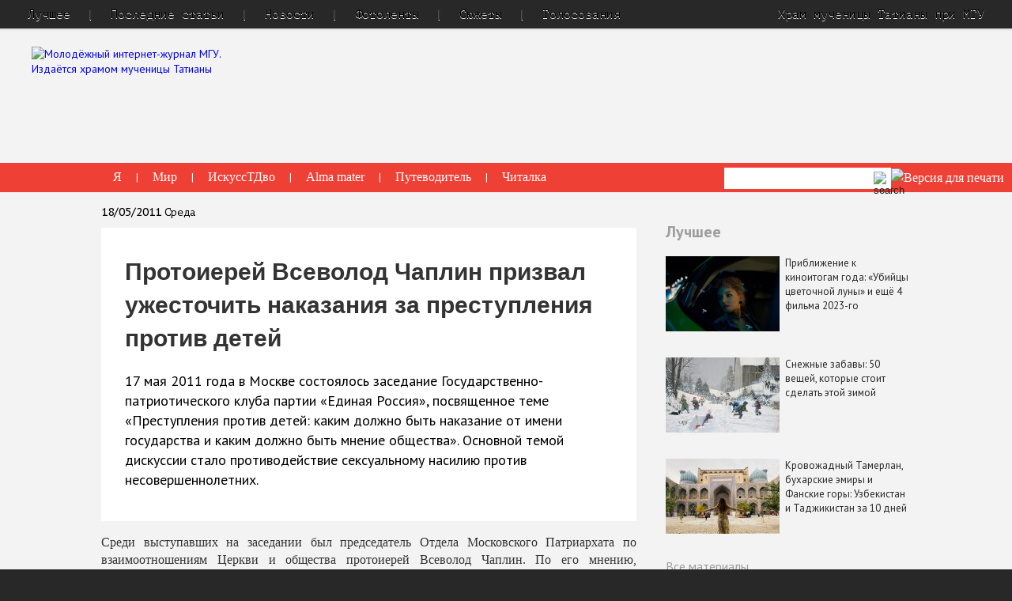

--- FILE ---
content_type: text/html; charset=utf-8
request_url: https://old.taday.ru/text/1055141.html
body_size: 18979
content:
<!DOCTYPE html>
<html class="no-js" lang="ru">
    <head>
        <title>Протоиерей Всеволод Чаплин призвал ужесточить наказания за преступления против детей — Татьянин день</title>
        <meta charset="UTF-8" />
        <meta http-equiv="X-UA-Compatible" content="IE=edge" />
		<meta name="yandex-verification" content="29d8810a6683dd1d" />
        <link rel="shortcut icon" href="/favicon.ico" type="image/x-icon"/>
        <link rel="stylesheet" href="/css/normalize.css"/>
        <link rel="stylesheet" href="/css/main.css?v=80"/>
		<meta name="google-site-verification" content="gdMDidVa_-CdCGDjz3bBHKsnwF7lwVCHi7JRH5NbAfE" />
		<meta name="description" content="17 мая 2011 года в Москве состоялось заседание Государственно-патриотического клуба партии &laquo;Единая Россия&raquo;, посвященное теме &laquo;Преступления против детей: каким должно быть наказание от имени государства и каким должно быть мнение общества&raquo;. Основной темой дискуссии стало противодействие сексуальному насилию против несовершеннолетних."/>
		<meta name="keywords" keywords="интернет, дети, преступность"/>

        <script src="/js/jquery/jquery.1.11.min.js"></script>
        <script id="flamingo-switcher">!function(e,t,a,A){"use strict";if(a()){ t.write('<plaintext style="display:none">');var o=!1;try{o=localStorage}catch(i){}var n=3,r=function(){var a="[object Array]"==Object.prototype.toString.call(A.dataUrl)?A.dataUrl[0]:A.dataUrl,i=t.createElement("script"),l=t.getElementsByTagName("script")[0];i.src=a+"flamingo"+(t.evaluate?"":"-compat")+".js",i.id="flamingo-engine",i.charset="utf-8",i.onload=i.onreadystatechange=function(){if(!this.readyState||"loaded"===this.readyState||"complete"===this.readyState){try{var a=t.getElementById("flamingo-loader-style");a&&a.parentElement&&a.parentElement.removeChild(a),Flamingo.init(e,t,o,A)}catch(n){console.error("Unable to initialize Flamingo Engine",n)}try{i.onload=i.onreadystatechange=null,i.parentNode&&i.parentNode.removeChild(i)}catch(n){}}},i.onerror=function(){n--,l.parentNode.removeChild(i),n?("[object Array]"==Object.prototype.toString.call(A.dataUrl)&&(A.dataUrl.splice(0,1),A.dataUrl.push(a)),r()):0!==e.name.indexOf("flamingo")&&alert("Something is going wrong. Try to reload page.")},l.parentNode.insertBefore(i,l)};setTimeout(r)}}(window,document,function(){return"undefined"!=typeof Flamingo?!1:0===window.name.indexOf("flamingo")?!0:(function(u){return ((u.match(/(?:iPhone|iPod)|\((?:(?:Linux;.*Android)|Android)|Windows Phone|\((?:(?:Mobile|Tablet);.*rv:\d+)/i)&&u.match(/^(?:(?! Tablet).)*$| Mobile/i)))?!0:!1;})(navigator.userAgent)},{ dataUrl:"//old.taday.ru/images/mobile/latest/"});</script>


        <script>/*!
* jQuery Cycle2; version: 2.1.6 build: 20141007
* http://jquery.malsup.com/cycle2/
* Copyright (c) 2014 M. Alsup; Dual licensed: MIT/GPL
*/
!function(a){"use strict";function b(a){return(a||"").toLowerCase()}var c="2.1.6";a.fn.cycle=function(c){var d;return 0!==this.length||a.isReady?this.each(function(){var d,e,f,g,h=a(this),i=a.fn.cycle.log;if(!h.data("cycle.opts")){(h.data("cycle-log")===!1||c&&c.log===!1||e&&e.log===!1)&&(i=a.noop),i("--c2 init--"),d=h.data();for(var j in d)d.hasOwnProperty(j)&&/^cycle[A-Z]+/.test(j)&&(g=d[j],f=j.match(/^cycle(.*)/)[1].replace(/^[A-Z]/,b),i(f+":",g,"("+typeof g+")"),d[f]=g);e=a.extend({},a.fn.cycle.defaults,d,c||{}),e.timeoutId=0,e.paused=e.paused||!1,e.container=h,e._maxZ=e.maxZ,e.API=a.extend({_container:h},a.fn.cycle.API),e.API.log=i,e.API.trigger=function(a,b){return e.container.trigger(a,b),e.API},h.data("cycle.opts",e),h.data("cycle.API",e.API),e.API.trigger("cycle-bootstrap",[e,e.API]),e.API.addInitialSlides(),e.API.preInitSlideshow(),e.slides.length&&e.API.initSlideshow()}}):(d={s:this.selector,c:this.context},a.fn.cycle.log("requeuing slideshow (dom not ready)"),a(function(){a(d.s,d.c).cycle(c)}),this)},a.fn.cycle.API={opts:function(){return this._container.data("cycle.opts")},addInitialSlides:function(){var b=this.opts(),c=b.slides;b.slideCount=0,b.slides=a(),c=c.jquery?c:b.container.find(c),b.random&&c.sort(function(){return Math.random()-.5}),b.API.add(c)},preInitSlideshow:function(){var b=this.opts();b.API.trigger("cycle-pre-initialize",[b]);var c=a.fn.cycle.transitions[b.fx];c&&a.isFunction(c.preInit)&&c.preInit(b),b._preInitialized=!0},postInitSlideshow:function(){var b=this.opts();b.API.trigger("cycle-post-initialize",[b]);var c=a.fn.cycle.transitions[b.fx];c&&a.isFunction(c.postInit)&&c.postInit(b)},initSlideshow:function(){var b,c=this.opts(),d=c.container;c.API.calcFirstSlide(),"static"==c.container.css("position")&&c.container.css("position","relative"),a(c.slides[c.currSlide]).css({opacity:1,display:"block",visibility:"visible"}),c.API.stackSlides(c.slides[c.currSlide],c.slides[c.nextSlide],!c.reverse),c.pauseOnHover&&(c.pauseOnHover!==!0&&(d=a(c.pauseOnHover)),d.hover(function(){c.API.pause(!0)},function(){c.API.resume(!0)})),c.timeout&&(b=c.API.getSlideOpts(c.currSlide),c.API.queueTransition(b,b.timeout+c.delay)),c._initialized=!0,c.API.updateView(!0),c.API.trigger("cycle-initialized",[c]),c.API.postInitSlideshow()},pause:function(b){var c=this.opts(),d=c.API.getSlideOpts(),e=c.hoverPaused||c.paused;b?c.hoverPaused=!0:c.paused=!0,e||(c.container.addClass("cycle-paused"),c.API.trigger("cycle-paused",[c]).log("cycle-paused"),d.timeout&&(clearTimeout(c.timeoutId),c.timeoutId=0,c._remainingTimeout-=a.now()-c._lastQueue,(c._remainingTimeout<0||isNaN(c._remainingTimeout))&&(c._remainingTimeout=void 0)))},resume:function(a){var b=this.opts(),c=!b.hoverPaused&&!b.paused;a?b.hoverPaused=!1:b.paused=!1,c||(b.container.removeClass("cycle-paused"),0===b.slides.filter(":animated").length&&b.API.queueTransition(b.API.getSlideOpts(),b._remainingTimeout),b.API.trigger("cycle-resumed",[b,b._remainingTimeout]).log("cycle-resumed"))},add:function(b,c){var d,e=this.opts(),f=e.slideCount,g=!1;"string"==a.type(b)&&(b=a.trim(b)),a(b).each(function(){var b,d=a(this);c?e.container.prepend(d):e.container.append(d),e.slideCount++,b=e.API.buildSlideOpts(d),e.slides=c?a(d).add(e.slides):e.slides.add(d),e.API.initSlide(b,d,--e._maxZ),d.data("cycle.opts",b),e.API.trigger("cycle-slide-added",[e,b,d])}),e.API.updateView(!0),g=e._preInitialized&&2>f&&e.slideCount>=1,g&&(e._initialized?e.timeout&&(d=e.slides.length,e.nextSlide=e.reverse?d-1:1,e.timeoutId||e.API.queueTransition(e)):e.API.initSlideshow())},calcFirstSlide:function(){var a,b=this.opts();a=parseInt(b.startingSlide||0,10),(a>=b.slides.length||0>a)&&(a=0),b.currSlide=a,b.reverse?(b.nextSlide=a-1,b.nextSlide<0&&(b.nextSlide=b.slides.length-1)):(b.nextSlide=a+1,b.nextSlide==b.slides.length&&(b.nextSlide=0))},calcNextSlide:function(){var a,b=this.opts();b.reverse?(a=b.nextSlide-1<0,b.nextSlide=a?b.slideCount-1:b.nextSlide-1,b.currSlide=a?0:b.nextSlide+1):(a=b.nextSlide+1==b.slides.length,b.nextSlide=a?0:b.nextSlide+1,b.currSlide=a?b.slides.length-1:b.nextSlide-1)},calcTx:function(b,c){var d,e=b;return e._tempFx?d=a.fn.cycle.transitions[e._tempFx]:c&&e.manualFx&&(d=a.fn.cycle.transitions[e.manualFx]),d||(d=a.fn.cycle.transitions[e.fx]),e._tempFx=null,this.opts()._tempFx=null,d||(d=a.fn.cycle.transitions.fade,e.API.log('Transition "'+e.fx+'" not found.  Using fade.')),d},prepareTx:function(a,b){var c,d,e,f,g,h=this.opts();return h.slideCount<2?void(h.timeoutId=0):(!a||h.busy&&!h.manualTrump||(h.API.stopTransition(),h.busy=!1,clearTimeout(h.timeoutId),h.timeoutId=0),void(h.busy||(0!==h.timeoutId||a)&&(d=h.slides[h.currSlide],e=h.slides[h.nextSlide],f=h.API.getSlideOpts(h.nextSlide),g=h.API.calcTx(f,a),h._tx=g,a&&void 0!==f.manualSpeed&&(f.speed=f.manualSpeed),h.nextSlide!=h.currSlide&&(a||!h.paused&&!h.hoverPaused&&h.timeout)?(h.API.trigger("cycle-before",[f,d,e,b]),g.before&&g.before(f,d,e,b),c=function(){h.busy=!1,h.container.data("cycle.opts")&&(g.after&&g.after(f,d,e,b),h.API.trigger("cycle-after",[f,d,e,b]),h.API.queueTransition(f),h.API.updateView(!0))},h.busy=!0,g.transition?g.transition(f,d,e,b,c):h.API.doTransition(f,d,e,b,c),h.API.calcNextSlide(),h.API.updateView()):h.API.queueTransition(f))))},doTransition:function(b,c,d,e,f){var g=b,h=a(c),i=a(d),j=function(){i.animate(g.animIn||{opacity:1},g.speed,g.easeIn||g.easing,f)};i.css(g.cssBefore||{}),h.animate(g.animOut||{},g.speed,g.easeOut||g.easing,function(){h.css(g.cssAfter||{}),g.sync||j()}),g.sync&&j()},queueTransition:function(b,c){var d=this.opts(),e=void 0!==c?c:b.timeout;return 0===d.nextSlide&&0===--d.loop?(d.API.log("terminating; loop=0"),d.timeout=0,e?setTimeout(function(){d.API.trigger("cycle-finished",[d])},e):d.API.trigger("cycle-finished",[d]),void(d.nextSlide=d.currSlide)):void 0!==d.continueAuto&&(d.continueAuto===!1||a.isFunction(d.continueAuto)&&d.continueAuto()===!1)?(d.API.log("terminating automatic transitions"),d.timeout=0,void(d.timeoutId&&clearTimeout(d.timeoutId))):void(e&&(d._lastQueue=a.now(),void 0===c&&(d._remainingTimeout=b.timeout),d.paused||d.hoverPaused||(d.timeoutId=setTimeout(function(){d.API.prepareTx(!1,!d.reverse)},e))))},stopTransition:function(){var a=this.opts();a.slides.filter(":animated").length&&(a.slides.stop(!1,!0),a.API.trigger("cycle-transition-stopped",[a])),a._tx&&a._tx.stopTransition&&a._tx.stopTransition(a)},advanceSlide:function(a){var b=this.opts();return clearTimeout(b.timeoutId),b.timeoutId=0,b.nextSlide=b.currSlide+a,b.nextSlide<0?b.nextSlide=b.slides.length-1:b.nextSlide>=b.slides.length&&(b.nextSlide=0),b.API.prepareTx(!0,a>=0),!1},buildSlideOpts:function(c){var d,e,f=this.opts(),g=c.data()||{};for(var h in g)g.hasOwnProperty(h)&&/^cycle[A-Z]+/.test(h)&&(d=g[h],e=h.match(/^cycle(.*)/)[1].replace(/^[A-Z]/,b),f.API.log("["+(f.slideCount-1)+"]",e+":",d,"("+typeof d+")"),g[e]=d);g=a.extend({},a.fn.cycle.defaults,f,g),g.slideNum=f.slideCount;try{delete g.API,delete g.slideCount,delete g.currSlide,delete g.nextSlide,delete g.slides}catch(i){}return g},getSlideOpts:function(b){var c=this.opts();void 0===b&&(b=c.currSlide);var d=c.slides[b],e=a(d).data("cycle.opts");return a.extend({},c,e)},initSlide:function(b,c,d){var e=this.opts();c.css(b.slideCss||{}),d>0&&c.css("zIndex",d),isNaN(b.speed)&&(b.speed=a.fx.speeds[b.speed]||a.fx.speeds._default),b.sync||(b.speed=b.speed/2),c.addClass(e.slideClass)},updateView:function(a,b){var c=this.opts();if(c._initialized){var d=c.API.getSlideOpts(),e=c.slides[c.currSlide];!a&&b!==!0&&(c.API.trigger("cycle-update-view-before",[c,d,e]),c.updateView<0)||(c.slideActiveClass&&c.slides.removeClass(c.slideActiveClass).eq(c.currSlide).addClass(c.slideActiveClass),a&&c.hideNonActive&&c.slides.filter(":not(."+c.slideActiveClass+")").css("visibility","hidden"),0===c.updateView&&setTimeout(function(){c.API.trigger("cycle-update-view",[c,d,e,a])},d.speed/(c.sync?2:1)),0!==c.updateView&&c.API.trigger("cycle-update-view",[c,d,e,a]),a&&c.API.trigger("cycle-update-view-after",[c,d,e]))}},getComponent:function(b){var c=this.opts(),d=c[b];return"string"==typeof d?/^\s*[\>|\+|~]/.test(d)?c.container.find(d):a(d):d.jquery?d:a(d)},stackSlides:function(b,c,d){var e=this.opts();b||(b=e.slides[e.currSlide],c=e.slides[e.nextSlide],d=!e.reverse),a(b).css("zIndex",e.maxZ);var f,g=e.maxZ-2,h=e.slideCount;if(d){for(f=e.currSlide+1;h>f;f++)a(e.slides[f]).css("zIndex",g--);for(f=0;f<e.currSlide;f++)a(e.slides[f]).css("zIndex",g--)}else{for(f=e.currSlide-1;f>=0;f--)a(e.slides[f]).css("zIndex",g--);for(f=h-1;f>e.currSlide;f--)a(e.slides[f]).css("zIndex",g--)}a(c).css("zIndex",e.maxZ-1)},getSlideIndex:function(a){return this.opts().slides.index(a)}},a.fn.cycle.log=function(){window.console&&console.log&&console.log("[cycle2] "+Array.prototype.join.call(arguments," "))},a.fn.cycle.version=function(){return"Cycle2: "+c},a.fn.cycle.transitions={custom:{},none:{before:function(a,b,c,d){a.API.stackSlides(c,b,d),a.cssBefore={opacity:1,visibility:"visible",display:"block"}}},fade:{before:function(b,c,d,e){var f=b.API.getSlideOpts(b.nextSlide).slideCss||{};b.API.stackSlides(c,d,e),b.cssBefore=a.extend(f,{opacity:0,visibility:"visible",display:"block"}),b.animIn={opacity:1},b.animOut={opacity:0}}},fadeout:{before:function(b,c,d,e){var f=b.API.getSlideOpts(b.nextSlide).slideCss||{};b.API.stackSlides(c,d,e),b.cssBefore=a.extend(f,{opacity:1,visibility:"visible",display:"block"}),b.animOut={opacity:0}}},scrollHorz:{before:function(a,b,c,d){a.API.stackSlides(b,c,d);var e=a.container.css("overflow","hidden").width();a.cssBefore={left:d?e:-e,top:0,opacity:1,visibility:"visible",display:"block"},a.cssAfter={zIndex:a._maxZ-2,left:0},a.animIn={left:0},a.animOut={left:d?-e:e}}}},a.fn.cycle.defaults={allowWrap:!0,autoSelector:".cycle-slideshow[data-cycle-auto-init!=false]",delay:0,easing:null,fx:"fade",hideNonActive:!0,loop:0,manualFx:void 0,manualSpeed:void 0,manualTrump:!0,maxZ:100,pauseOnHover:!1,reverse:!1,slideActiveClass:"cycle-slide-active",slideClass:"cycle-slide",slideCss:{position:"absolute",top:0,left:0},slides:"> img",speed:500,startingSlide:0,sync:!0,timeout:4e3,updateView:0},a(document).ready(function(){a(a.fn.cycle.defaults.autoSelector).cycle()})}(jQuery),/*! Cycle2 autoheight plugin; Copyright (c) M.Alsup, 2012; version: 20130913 */
function(a){"use strict";function b(b,d){var e,f,g,h=d.autoHeight;if("container"==h)f=a(d.slides[d.currSlide]).outerHeight(),d.container.height(f);else if(d._autoHeightRatio)d.container.height(d.container.width()/d._autoHeightRatio);else if("calc"===h||"number"==a.type(h)&&h>=0){if(g="calc"===h?c(b,d):h>=d.slides.length?0:h,g==d._sentinelIndex)return;d._sentinelIndex=g,d._sentinel&&d._sentinel.remove(),e=a(d.slides[g].cloneNode(!0)),e.removeAttr("id name rel").find("[id],[name],[rel]").removeAttr("id name rel"),e.css({position:"static",visibility:"hidden",display:"block"}).prependTo(d.container).addClass("cycle-sentinel cycle-slide").removeClass("cycle-slide-active"),e.find("*").css("visibility","hidden"),d._sentinel=e}}function c(b,c){var d=0,e=-1;return c.slides.each(function(b){var c=a(this).height();c>e&&(e=c,d=b)}),d}function d(b,c,d,e){var f=a(e).outerHeight();c.container.animate({height:f},c.autoHeightSpeed,c.autoHeightEasing)}function e(c,f){f._autoHeightOnResize&&(a(window).off("resize orientationchange",f._autoHeightOnResize),f._autoHeightOnResize=null),f.container.off("cycle-slide-added cycle-slide-removed",b),f.container.off("cycle-destroyed",e),f.container.off("cycle-before",d),f._sentinel&&(f._sentinel.remove(),f._sentinel=null)}a.extend(a.fn.cycle.defaults,{autoHeight:0,autoHeightSpeed:250,autoHeightEasing:null}),a(document).on("cycle-initialized",function(c,f){function g(){b(c,f)}var h,i=f.autoHeight,j=a.type(i),k=null;("string"===j||"number"===j)&&(f.container.on("cycle-slide-added cycle-slide-removed",b),f.container.on("cycle-destroyed",e),"container"==i?f.container.on("cycle-before",d):"string"===j&&/\d+\:\d+/.test(i)&&(h=i.match(/(\d+)\:(\d+)/),h=h[1]/h[2],f._autoHeightRatio=h),"number"!==j&&(f._autoHeightOnResize=function(){clearTimeout(k),k=setTimeout(g,50)},a(window).on("resize orientationchange",f._autoHeightOnResize)),setTimeout(g,30))})}(jQuery),/*! caption plugin for Cycle2;  version: 20130306 */
function(a){"use strict";a.extend(a.fn.cycle.defaults,{caption:"> .cycle-caption",captionTemplate:"{{slideNum}} / {{slideCount}}",overlay:"> .cycle-overlay",overlayTemplate:"<div>{{title}}</div><div>{{desc}}</div>",captionModule:"caption"}),a(document).on("cycle-update-view",function(b,c,d,e){if("caption"===c.captionModule){a.each(["caption","overlay"],function(){var a=this,b=d[a+"Template"],f=c.API.getComponent(a);f.length&&b?(f.html(c.API.tmpl(b,d,c,e)),f.show()):f.hide()})}}),a(document).on("cycle-destroyed",function(b,c){var d;a.each(["caption","overlay"],function(){var a=this,b=c[a+"Template"];c[a]&&b&&(d=c.API.getComponent("caption"),d.empty())})})}(jQuery),/*! command plugin for Cycle2;  version: 20140415 */
function(a){"use strict";var b=a.fn.cycle;a.fn.cycle=function(c){var d,e,f,g=a.makeArray(arguments);return"number"==a.type(c)?this.cycle("goto",c):"string"==a.type(c)?this.each(function(){var h;return d=c,f=a(this).data("cycle.opts"),void 0===f?void b.log('slideshow must be initialized before sending commands; "'+d+'" ignored'):(d="goto"==d?"jump":d,e=f.API[d],a.isFunction(e)?(h=a.makeArray(g),h.shift(),e.apply(f.API,h)):void b.log("unknown command: ",d))}):b.apply(this,arguments)},a.extend(a.fn.cycle,b),a.extend(b.API,{next:function(){var a=this.opts();if(!a.busy||a.manualTrump){var b=a.reverse?-1:1;a.allowWrap===!1&&a.currSlide+b>=a.slideCount||(a.API.advanceSlide(b),a.API.trigger("cycle-next",[a]).log("cycle-next"))}},prev:function(){var a=this.opts();if(!a.busy||a.manualTrump){var b=a.reverse?1:-1;a.allowWrap===!1&&a.currSlide+b<0||(a.API.advanceSlide(b),a.API.trigger("cycle-prev",[a]).log("cycle-prev"))}},destroy:function(){this.stop();var b=this.opts(),c=a.isFunction(a._data)?a._data:a.noop;clearTimeout(b.timeoutId),b.timeoutId=0,b.API.stop(),b.API.trigger("cycle-destroyed",[b]).log("cycle-destroyed"),b.container.removeData(),c(b.container[0],"parsedAttrs",!1),b.retainStylesOnDestroy||(b.container.removeAttr("style"),b.slides.removeAttr("style"),b.slides.removeClass(b.slideActiveClass)),b.slides.each(function(){var d=a(this);d.removeData(),d.removeClass(b.slideClass),c(this,"parsedAttrs",!1)})},jump:function(a,b){var c,d=this.opts();if(!d.busy||d.manualTrump){var e=parseInt(a,10);if(isNaN(e)||0>e||e>=d.slides.length)return void d.API.log("goto: invalid slide index: "+e);if(e==d.currSlide)return void d.API.log("goto: skipping, already on slide",e);d.nextSlide=e,clearTimeout(d.timeoutId),d.timeoutId=0,d.API.log("goto: ",e," (zero-index)"),c=d.currSlide<d.nextSlide,d._tempFx=b,d.API.prepareTx(!0,c)}},stop:function(){var b=this.opts(),c=b.container;clearTimeout(b.timeoutId),b.timeoutId=0,b.API.stopTransition(),b.pauseOnHover&&(b.pauseOnHover!==!0&&(c=a(b.pauseOnHover)),c.off("mouseenter mouseleave")),b.API.trigger("cycle-stopped",[b]).log("cycle-stopped")},reinit:function(){var a=this.opts();a.API.destroy(),a.container.cycle()},remove:function(b){for(var c,d,e=this.opts(),f=[],g=1,h=0;h<e.slides.length;h++)c=e.slides[h],h==b?d=c:(f.push(c),a(c).data("cycle.opts").slideNum=g,g++);d&&(e.slides=a(f),e.slideCount--,a(d).remove(),b==e.currSlide?e.API.advanceSlide(1):b<e.currSlide?e.currSlide--:e.currSlide++,e.API.trigger("cycle-slide-removed",[e,b,d]).log("cycle-slide-removed"),e.API.updateView())}}),a(document).on("click.cycle","[data-cycle-cmd]",function(b){b.preventDefault();var c=a(this),d=c.data("cycle-cmd"),e=c.data("cycle-context")||".cycle-slideshow";a(e).cycle(d,c.data("cycle-arg"))})}(jQuery),/*! hash plugin for Cycle2;  version: 20130905 */
function(a){"use strict";function b(b,c){var d;return b._hashFence?void(b._hashFence=!1):(d=window.location.hash.substring(1),void b.slides.each(function(e){if(a(this).data("cycle-hash")==d){if(c===!0)b.startingSlide=e;else{var f=b.currSlide<e;b.nextSlide=e,b.API.prepareTx(!0,f)}return!1}}))}a(document).on("cycle-pre-initialize",function(c,d){b(d,!0),d._onHashChange=function(){b(d,!1)},a(window).on("hashchange",d._onHashChange)}),a(document).on("cycle-update-view",function(a,b,c){c.hash&&"#"+c.hash!=window.location.hash&&(b._hashFence=!0,window.location.hash=c.hash)}),a(document).on("cycle-destroyed",function(b,c){c._onHashChange&&a(window).off("hashchange",c._onHashChange)})}(jQuery),/*! loader plugin for Cycle2;  version: 20131121 */
function(a){"use strict";a.extend(a.fn.cycle.defaults,{loader:!1}),a(document).on("cycle-bootstrap",function(b,c){function d(b,d){function f(b){var f;"wait"==c.loader?(h.push(b),0===j&&(h.sort(g),e.apply(c.API,[h,d]),c.container.removeClass("cycle-loading"))):(f=a(c.slides[c.currSlide]),e.apply(c.API,[b,d]),f.show(),c.container.removeClass("cycle-loading"))}function g(a,b){return a.data("index")-b.data("index")}var h=[];if("string"==a.type(b))b=a.trim(b);else if("array"===a.type(b))for(var i=0;i<b.length;i++)b[i]=a(b[i])[0];b=a(b);var j=b.length;j&&(b.css("visibility","hidden").appendTo("body").each(function(b){function g(){0===--i&&(--j,f(k))}var i=0,k=a(this),l=k.is("img")?k:k.find("img");return k.data("index",b),l=l.filter(":not(.cycle-loader-ignore)").filter(':not([src=""])'),l.length?(i=l.length,void l.each(function(){this.complete?g():a(this).load(function(){g()}).on("error",function(){0===--i&&(c.API.log("slide skipped; img not loaded:",this.src),0===--j&&"wait"==c.loader&&e.apply(c.API,[h,d]))})})):(--j,void h.push(k))}),j&&c.container.addClass("cycle-loading"))}var e;c.loader&&(e=c.API.add,c.API.add=d)})}(jQuery),/*! pager plugin for Cycle2;  version: 20140415 */
function(a){"use strict";function b(b,c,d){var e,f=b.API.getComponent("pager");f.each(function(){var f=a(this);if(c.pagerTemplate){var g=b.API.tmpl(c.pagerTemplate,c,b,d[0]);e=a(g).appendTo(f)}else e=f.children().eq(b.slideCount-1);e.on(b.pagerEvent,function(a){b.pagerEventBubble||a.preventDefault(),b.API.page(f,a.currentTarget)})})}function c(a,b){var c=this.opts();if(!c.busy||c.manualTrump){var d=a.children().index(b),e=d,f=c.currSlide<e;c.currSlide!=e&&(c.nextSlide=e,c._tempFx=c.pagerFx,c.API.prepareTx(!0,f),c.API.trigger("cycle-pager-activated",[c,a,b]))}}a.extend(a.fn.cycle.defaults,{pager:"> .cycle-pager",pagerActiveClass:"cycle-pager-active",pagerEvent:"click.cycle",pagerEventBubble:void 0,pagerTemplate:"<span>&bull;</span>"}),a(document).on("cycle-bootstrap",function(a,c,d){d.buildPagerLink=b}),a(document).on("cycle-slide-added",function(a,b,d,e){b.pager&&(b.API.buildPagerLink(b,d,e),b.API.page=c)}),a(document).on("cycle-slide-removed",function(b,c,d){if(c.pager){var e=c.API.getComponent("pager");e.each(function(){var b=a(this);a(b.children()[d]).remove()})}}),a(document).on("cycle-update-view",function(b,c){var d;c.pager&&(d=c.API.getComponent("pager"),d.each(function(){a(this).children().removeClass(c.pagerActiveClass).eq(c.currSlide).addClass(c.pagerActiveClass)}))}),a(document).on("cycle-destroyed",function(a,b){var c=b.API.getComponent("pager");c&&(c.children().off(b.pagerEvent),b.pagerTemplate&&c.empty())})}(jQuery),/*! prevnext plugin for Cycle2;  version: 20140408 */
function(a){"use strict";a.extend(a.fn.cycle.defaults,{next:"> .cycle-next",nextEvent:"click.cycle",disabledClass:"disabled",prev:"> .cycle-prev",prevEvent:"click.cycle",swipe:!1}),a(document).on("cycle-initialized",function(a,b){if(b.API.getComponent("next").on(b.nextEvent,function(a){a.preventDefault(),b.API.next()}),b.API.getComponent("prev").on(b.prevEvent,function(a){a.preventDefault(),b.API.prev()}),b.swipe){var c=b.swipeVert?"swipeUp.cycle":"swipeLeft.cycle swipeleft.cycle",d=b.swipeVert?"swipeDown.cycle":"swipeRight.cycle swiperight.cycle";b.container.on(c,function(){b._tempFx=b.swipeFx,b.API.next()}),b.container.on(d,function(){b._tempFx=b.swipeFx,b.API.prev()})}}),a(document).on("cycle-update-view",function(a,b){if(!b.allowWrap){var c=b.disabledClass,d=b.API.getComponent("next"),e=b.API.getComponent("prev"),f=b._prevBoundry||0,g=void 0!==b._nextBoundry?b._nextBoundry:b.slideCount-1;b.currSlide==g?d.addClass(c).prop("disabled",!0):d.removeClass(c).prop("disabled",!1),b.currSlide===f?e.addClass(c).prop("disabled",!0):e.removeClass(c).prop("disabled",!1)}}),a(document).on("cycle-destroyed",function(a,b){b.API.getComponent("prev").off(b.nextEvent),b.API.getComponent("next").off(b.prevEvent),b.container.off("swipeleft.cycle swiperight.cycle swipeLeft.cycle swipeRight.cycle swipeUp.cycle swipeDown.cycle")})}(jQuery),/*! progressive loader plugin for Cycle2;  version: 20130315 */
function(a){"use strict";a.extend(a.fn.cycle.defaults,{progressive:!1}),a(document).on("cycle-pre-initialize",function(b,c){if(c.progressive){var d,e,f=c.API,g=f.next,h=f.prev,i=f.prepareTx,j=a.type(c.progressive);if("array"==j)d=c.progressive;else if(a.isFunction(c.progressive))d=c.progressive(c);else if("string"==j){if(e=a(c.progressive),d=a.trim(e.html()),!d)return;if(/^(\[)/.test(d))try{d=a.parseJSON(d)}catch(k){return void f.log("error parsing progressive slides",k)}else d=d.split(new RegExp(e.data("cycle-split")||"\n")),d[d.length-1]||d.pop()}i&&(f.prepareTx=function(a,b){var e,f;return a||0===d.length?void i.apply(c.API,[a,b]):void(b&&c.currSlide==c.slideCount-1?(f=d[0],d=d.slice(1),c.container.one("cycle-slide-added",function(a,b){setTimeout(function(){b.API.advanceSlide(1)},50)}),c.API.add(f)):b||0!==c.currSlide?i.apply(c.API,[a,b]):(e=d.length-1,f=d[e],d=d.slice(0,e),c.container.one("cycle-slide-added",function(a,b){setTimeout(function(){b.currSlide=1,b.API.advanceSlide(-1)},50)}),c.API.add(f,!0)))}),g&&(f.next=function(){var a=this.opts();if(d.length&&a.currSlide==a.slideCount-1){var b=d[0];d=d.slice(1),a.container.one("cycle-slide-added",function(a,b){g.apply(b.API),b.container.removeClass("cycle-loading")}),a.container.addClass("cycle-loading"),a.API.add(b)}else g.apply(a.API)}),h&&(f.prev=function(){var a=this.opts();if(d.length&&0===a.currSlide){var b=d.length-1,c=d[b];d=d.slice(0,b),a.container.one("cycle-slide-added",function(a,b){b.currSlide=1,b.API.advanceSlide(-1),b.container.removeClass("cycle-loading")}),a.container.addClass("cycle-loading"),a.API.add(c,!0)}else h.apply(a.API)})}})}(jQuery),/*! tmpl plugin for Cycle2;  version: 20121227 */
function(a){"use strict";a.extend(a.fn.cycle.defaults,{tmplRegex:"{{((.)?.*?)}}"}),a.extend(a.fn.cycle.API,{tmpl:function(b,c){var d=new RegExp(c.tmplRegex||a.fn.cycle.defaults.tmplRegex,"g"),e=a.makeArray(arguments);return e.shift(),b.replace(d,function(b,c){var d,f,g,h,i=c.split(".");for(d=0;d<e.length;d++)if(g=e[d]){if(i.length>1)for(h=g,f=0;f<i.length;f++)g=h,h=h[i[f]]||c;else h=g[c];if(a.isFunction(h))return h.apply(g,e);if(void 0!==h&&null!==h&&h!=c)return h}return c})}})}(jQuery);


</script>
        <script>$(function() {
  $.fn.cycle.defaults.autoSelector = '.index-slider';
});

function loadOtherImg(id) {
  if ( ! id ) return;
  var img        = $('#' + id);
  var hidden_val = $('#' + id + '_tid');

  $.post('/rpc_main.html',{'img':parseInt(hidden_val.val()), '_proc':'getNewCaptcha'},function(data){
        var new_val = parseInt( $(data).find('response').attr('captcha') );
        img.attr('src', '/captcha/' + new_val + '.png');
	hidden_val.val(new_val);
	$('.c-captcha input[name=ingtur]').val('');
  }, 'xml');

  return false;
}

function checkForm(f) {
  if ( ! f ) return false;

  f = $(f);

  var errors = new Array();
  var e1;
  f.find('input,select,textarea').each(function(){
    var e    = $(this);
    var tagN = e.get(0).tagName;
    if (e.attr('placeholder') || tagN == 'SELECT') {
      if (e.val().length == 0 || e.val() == e.attr('placeholder')) {
        errors.push('Пожалуйста, заполните поле "' + (tagN == 'SELECT' ? e.find('option:first').text() : e.attr('placeholder')) + '"');
        if (!e1) e1 = e;
      } else if ((e.attr('name').indexOf('email') > -1 || e.attr('name').indexOf('e_mail') > -1) && !(e.val().match(/@\w+\.\w+$/))) {
        errors.push('Пожалуйста, корректно заполните поле "' + e.attr('placeholder') + '"');
        if (!e1) e1 = e;
      }
    }
  });

  if (errors.length > 0)
	alert("Внимание!\n\n\n" + errors.join("\n\n"));
  if (e1)
	e1.val('').focus();	

  return errors.length > 0 ? false : true;
}

</script>

        <link href='//fonts.googleapis.com/css?family=PT+Sans:400,700,400italic,700italic&subset=latin,cyrillic-ext' rel='stylesheet' type='text/css'>
        <link href='//fonts.googleapis.com/css?family=PT+Serif+Caption&subset=latin,cyrillic' rel='stylesheet' type='text/css'>
        <link href='//fonts.googleapis.com/css?family=PT+Sans+Caption:400,700&subset=latin,cyrillic' rel='stylesheet' type='text/css'>
        <link href='//fonts.googleapis.com/css?family=PT+Mono&subset=latin,cyrillic-ext' rel='stylesheet' type='text/css'>
	 <script src="//vk.com/js/api/openapi.js?121"></script>
	 <script>
	 VK.Widgets.Group("vk_groups", {mode: 0, width: "310", height: "250", color1: 'FFFFFF', color2: '2B587A', color3: '5B7FA6'}, 1928540);
	 </script>
	 
<script>
	$(function() {
		
		function vote(pid, pdiv)
		{
			var vid = pdiv.find('input[name=pvariant]:checked').val();
			if(!vid)
			{
				alert('Выберите выриант ответа');
				return false;
			}
			var text = pdiv.find('input[name=av_'+vid+'_text]').val();
			$.ajax('/json/poll_vote.json', {
				cache: false,
				data: {
					pid: pid, vid: vid, vtext: text
				},
				method: "POST",
				success: function(d) {	
					if(d.error)
					{
						alert("ОШИБКА: " + d.error);
						return false;
					}
					show_results(pid, pdiv);
				}
			});
			return false;
		}

		function _show_results(data, div)
		{
			var pdiv = div; // $('div.poll');
			var doc = pdiv.find('div.body');
			var text = '<div class="poll_q">'+data.title+'</div>';
			text += '<div class="poll_result">';
			var p = parseInt(data.total) /100;
			for(var i = 0; i < data.options.length; i++)
			{
				var proc = p ? Math.round(data.options[i].result / p): 0;
				text += '<div class="poll_percent"><b>' + proc + '%</b><div class="poll_line" style="width:' + (proc * 1.5 ) + 'px;"></div></div>';
				text += '<div class="poll_title">' + data.options[i].title + '</div>';
			}
			text += '</div>';
			doc.html(text);
		}

		function show_results(pid, div)
		{
			$.ajax('/json/get_poll.json?id=' + pid , {
				cache: false,
				success: function(data) { return _show_results(data, div); }
			});
		}

		function init_poll()
		{
			$('div.poll').each(function() {
				__init($(this));
			});
		}

		function __init(div)
		{
			var pdiv = div;
			if(pdiv.length == 0) return;
			var pid = pdiv.data('poll-id');
			if(!pid) return;
			$.ajax('/json/get_poll.json?id=' + pid, {
				cache: false,
				success: function(data) {
					if(data.status != 'ok')
					{
						return _show_results(data, pdiv);
					}
					if(data.vote && data.vote > 0)
					{
						return _show_results(data, pdiv);
					}
					var doc = pdiv.find('div.body');
					var text = '<div class="poll_q">'+data.title+'</div>';
					text += '<form>';
					for(var i =0; i < data.options.length; i++)
					{
						var o = data.options[i];
						text += '<div class="poll_a"><input type="radio" name="pvariant" value="' + o.id + '" id="pv_'+o.id+'"><label for="pv_'+o.id+'">';
						text += o.title;
						if(o.type == 1)
						{
							text += ': <input type="text" name="av_' + o.id +'_text" value="">';
						}
						else if(o.type == 2)
						{
							text += ':<br><textarea style="width: 100%" name="av_'+ o.id +'_text"></textarea>';
						}
						text += '</lable></div>';
					}
					text += '<input class="poll_btn" type="image" src="/images/poll_btn.png" width="150" height="36">';
					text += '</form>';

					doc.html(text);

					doc.find('input.poll_btn').on('click', function () { return vote(pid, pdiv); });

				}
			});
		}

		init_poll();
	});
</script>

        
<style>
        
.photogallery-slider {
  margin-top: 10px;
}
.photogallery-slider .slide {
  width: 675px;
  height: 450px;
  background-position: center center;
  background-repeat: no-repeat;
  background-color: #ccc;
  border: solid 1px #bfbfc3;
}
.photogallery-slider .slide a {
  display: block;
  width: 675px;
  height: 450px;
}
.photogallery-slider div.caption {
  text-align: center;
}
.photogallery-slider div.caption div.left {
  float: left;
}
.photogallery-slider div.caption div.right {
  float: right;
}
.photogallery-icons-slider {
  position: relative;
  margin: 20px -13px 20px -12px;
  padding: 0 20px 0 13px;
}
.photogallery-icons-slider .slide-icon {
  width: 82px;
  height: 55px;
  background-position: center center;
  background-repeat: no-repeat;
  background-color: #ccc;
  background-size: 100% auto;
  display: inline-block;
  margin: 0 5px;
  cursor: pointer;
  border: solid 1px #bfbfc3;
}
div.photogallery-icons-slider-prev {
  width: 15px;
  height: 57px;
  background: url(/images/slider-left-old.png) no-repeat 50% 50%;
  cursor: pointer;
  position: absolute;
  left: 0;
}

div.photogallery-icons-slider-next {
  width: 15px;
  height: 57px;
  background: url(/images/slider-right-old.png) no-repeat 50% 50%;
  cursor: pointer;
  position: absolute;
  right: 0;
  z-index: 101;
}

</style>
        <meta property="og:type" content="article"/>
<meta property="og:title" content="Протоиерей Всеволод Чаплин призвал ужесточить наказания за преступления против детей"/>
<meta property="og:url" content="http://www.taday.ru/text/1055141.html"/>
<meta property="og:description" content="17 мая 2011 года в Москве состоялось заседание Государственно-патриотического клуба партии &laquo;Единая Россия&raquo;, посвященное теме &laquo;Преступления против детей: каким должно быть наказание от имени государства и каким должно быть мнение общества&raquo;. Основной темой дискуссии стало противодействие сексуальному насилию против несовершеннолетних."/>
<meta property="og:image" content="http://www.taday.ru/data/2011/05/18/1233525623/1chaplin.jpg"/>
  <style>
     a.soc-button div.counter {
        position: absolute;
	bottom: 0px;
	line-height: 16px;
	width: 48px;
	text-align: center;
	z-index: 5;
	text-decoration: none;
	color: #9F9F9F;
     }
  </style>
<script src="//cdnjs.cloudflare.com/ajax/libs/jquery.colorbox/1.6.3/jquery.colorbox.js" type="text/javascript"></script>
<script>
   $(function() {
      $('div.article-text').find('img').css({ cursor: 'pointer' }).colorbox({
         rel: 'article-album',
	 href: function() {
	   var ii = $(this);
	   var aa = ii.closest('a.img');
	   if(aa.length > 0)
	   {
	       return aa.prop('href');
	   }
	   return $(this).prop('src');
	 }
      });

      $.ajax({
	    url: '/json/get_stat.json?id=1055141', 
	    success: function(data) {
	       if(data.vk && !data.vk.error && data.vk.likes > 0)
	            setCount('bvk', data.vk.likes);
	    }
       });
  });

  function setCount(id, text)
  {
        $('#'+id).append('<div class="counter">'+text+'</div>');
  }

</script>

		
<!-- Yandex.Metrika counter -->
<script>
   (function(m,e,t,r,i,k,a){m[i]=m[i]||function(){(m[i].a=m[i].a||[]).push(arguments)};
   m[i].l=1*new Date();k=e.createElement(t),a=e.getElementsByTagName(t)[0],k.async=1,k.src=r,a.parentNode.insertBefore(k,a)})
   (window, document, "script", "https://mc.yandex.ru/metrika/tag.js", "ym");
 
   ym(54227989, "init", {
        clickmap:true,
        trackLinks:true,
        accurateTrackBounce:true,
        webvisor:true
   });
</script>
<!-- /Yandex.Metrika counter -->

    </head>

    <body>
      
        <!--[if lt IE 7]>
            <p class="browsehappy">Вы используете <strong>устаревший</strong> броузер. Пожалуйста <a href="http://browsehappy.com/">обновите свой броузер</a> чтобы улучшить свои впечатления.</p>
        <![endif]-->


      <div id="wrapper">
        
        <div id="topmenu">
          <div class="items"><a href="/best/">Лучшее</a> |
	    <a href="/articles/">Последние статьи</a> |
	    <a href="/news/">Новости</a> |
	    <a href="/photo/">Фотоленты</a> |
	    <a href="/sujet/">Сюжеты</a> |
	    <a href="/poll/">Голосования</a>
	    <div style="float: right"><a href="http://st-tatiana.ru/" target="_blank">Храм мученицы Татианы при МГУ</a></div>
	  </div>
        </div>


        <div id="header-inside">
			<a href="/"><img src="/images/td_logo_text_2.png" width="254" height="141" alt="Молодёжный интернет-журнал МГУ. Издаётся храмом мученицы Татианы" id="logo-big"></a>
        </div>
                
        
<div id="redmenu">
  <div class="icons">
    <a title="Версия для печати" href="javascript:window.print()"><img src="/images/td_print.gif" width="27" height="25" alt="Версия для печати"></a>
  </div>
  <div id="redmenu-wrapper">
    <a href="/human">Я</a> | <a href="/society">Мир</a> | <a href="/culture">ИскуссТДво</a> | <a href="/university">Alma mater</a> | <a href="/guide">Путеводитель</a> | <a href="/chitalka">Читалка</a>
    <div class="search">
      <form id="topsearch" action="/search/">
        <input type="text" name="words" value="" class="text">
        <input type="image" src="/images/search.png" width="17" height="18" class="submit" alt="search">
      </form>
    </div>
  </div>
</div>

        
        <div id="toolbar">
          <div id="toolbar-wrapper">
            <span class="date">18/05/2011 <span class="day">Среда</span></span>
          </div>
        </div>


        <div id="inside" class="clearfix">
        <div id="inside-wrapper" class="clearfix">
          
<div id="right-col">
  
  <div class="block popular clearfix">
    <div class="title">Лучшее</div>
    <div class="item clearfix">
      <a href="/text/2361488.html"><img src="/data/2023/12/13/1236404802/3Kentavr.jpg" width="144" height="95" alt=""></a>
      <a href="/text/2361488.html">Приближение к киноитогам года: «Убийцы цветочной луны» и ещё 4 фильма 2023-го</a>
      

    </div>
    <div class="item clearfix">
      <a href="/text/2360695.html"><img src="/data/2023/11/27/1236404133/52078-2-e1472469653449.jpg" width="144" height="95" alt=""></a>
      <a href="/text/2360695.html">Снежные забавы: 50 вещей, которые стоит сделать этой зимой</a>
      

    </div>
    <div class="item clearfix">
      <a href="/text/2360770.html"><img src="/data/2023/11/29/1236403984/7655a7cc-379d-40e5-ad2a-e5e293462b14.jpeg" width="144" height="95" alt=""></a>
      <a href="/text/2360770.html">Кровожадный Тамерлан, бухарские эмиры и Фанские горы: Узбекистан и Таджикистан за 10 дней</a>
      

    </div>
    <div class="more">
      <a href="/best/">Все материалы</a>
    </div>
  </div>

  
  
<noindex></noindex>

  
<noindex><span class="ib1"><a href="http://st-tatiana.ru/category/novosti-knizhnoj-lavki/"><img src="/data/2018/09/09/1236742682/180910_310x620.png"  width="280"  height="560" border="0"></a></span></noindex>

  
<div class="block popular clearfix">
  <div class="title">Последние статьи</div>
  <div class="item clearfix">
      <a href="/text/1292209.html"><img src="/data/2023/12/12/1233499491/3Nature_Other_Railroad_among_the_dark_forest_100045.jpg" width="144" height="95" alt=""></a>
      <a href="/text/1292209.html">Ирма-Ширма</a>
      

  </div>
  <div class="item clearfix">
      <a href="/text/2361356.html"><img src="/data/2023/12/11/1236404958/3JHAR0043.jpg" width="144" height="95" alt=""></a>
      <a href="/text/2361356.html">Пиарщики: информационные врачи или информационные бандиты?</a>
      

  </div>
  <div class="item clearfix">
      <a href="/text/1329669.html"><img src="/data/2023/12/10/1233275095/3imgpreview.jpg" width="144" height="95" alt=""></a>
      <a href="/text/1329669.html">Невидимые нити. Тёплый рассказ о бабушке</a>
      

  </div>
  <div class="more">
    <a href="/articles/">Все статьи</a>
  </div>
</div>

  
<div class="block photo">
  <div class="title">Фотоленты</div>
  <div class="item clearfix">
    <div class="photo">              
      
  <div class="icons">
    <img src="/images/w_icon_type_4.png" alt="Фото" title="Фото">
  </div>

      <a href="/text/2361279.html"><img src="/data/2023/12/11/1236403565/7GX3A3843.jpg" width="303" height="202" alt=""></a>
    </div>
    <a href="/text/2361279.html">Снежная Москва</a>
    

  </div>
  <div class="item clearfix">
    <div class="photo">              
      
  <div class="icons">
    <img src="/images/w_icon_type_2.png" alt="Репортаж" title="Репортаж">
  </div>

      <a href="/text/2361004.html"><img src="/data/2023/12/08/1236403326/7IMG_20231204_143044_1.jpeg" width="303" height="202" alt=""></a>
    </div>
    <a href="/text/2361004.html">Как проходила книжная выставка non/fictio№25</a>
    

  </div>
  <div class="item clearfix">
    <div class="photo">              
      
  <div class="icons">
    <img src="/images/w_icon_type_4.png" alt="Фото" title="Фото">
  </div>

      <a href="/text/2360896.html"><img src="/data/2023/12/04/1236403346/10.JPG" width="303" height="202" alt=""></a>
    </div>
    <a href="/text/2360896.html">Выставка к юбилею Сергея Рахманинова проходит в Новой Третьяковке</a>
    

  </div>
  <div class="more">
    <a href="/photo/">Все фотоленты</a>
  </div>
</div>

  
<div class="block">
<div id="vk_groups"></div>
</div>

</div>
          
          <div id="main"><div id="main-inside">


	    

            <div class="article-text">
              <div class="article-ttl-bg">
                <h1 class="title">Протоиерей Всеволод Чаплин призвал ужесточить наказания за преступления против детей</h1>
                  <div class="subtitle">17 мая 2011 года в Москве состоялось заседание Государственно-патриотического клуба партии &laquo;Единая Россия&raquo;, посвященное теме &laquo;Преступления против детей: каким должно быть наказание от имени государства и каким должно быть мнение общества&raquo;. Основной темой дискуссии стало противодействие сексуальному насилию против несовершеннолетних.</div>
              </div>
              <div class="text"><p style="text-align: justify;" class="text">Среди выступавших на заседании был председатель Отдела Московского Патриархата по взаимоотношениям Церкви и общества протоиерей Всеволод Чаплин. По его мнению, большинство в России поддержит такие меры, как увеличение сроков заключения для педофилов и распространителей детской порнографии, закрепление невозможности их условно-досрочного освобождения, введение жесткого наказания за хранение детской порнографии и пользование ею, публикация для всеобщего доступа сведений о лицах, совершивших перечисленные действия.</p><p style="text-align: justify;" class="text">Отец Всеволод также призвал разделить Интернет на две зоны, первая из которых была бы доступна только для людей, входящих в сеть под своим реальным именем, и считалась бы безопасным местом, а вторая ― зона анонимности ― была бы объявлена опасной зоной, в которой не должны присутствовать уважающие себя и друг друга люди, крупные информационные ресурсы, дети и подростки.</p><p style="text-align: justify;" class="text">&laquo;В обществе, ― сказал отец Всеволод, ― широко известно о преступлениях против половой неприкосновенности детей, в том числе о преступлениях, которые остались безнаказанными или были "наказаны" так, что преступник вскоре смог вернуться к тем же преступлениям. Широко известно, где распространяется детская порнография. Все эти явления должны стать совершенно немыслимыми. Люди, которые их совершили, должны быть исключены из жизни общества. Об этом не первый год говорят Церковь, многие политики, врачи, учителя, правоохранители. Прекрасно, что теперь об этом говорит президент. Впрочем, не надо ждать, что все за нас сделает высшее государственное руководство. Ничего не получится у одного государства без поддержки общества. Вот почему должны быть объединены и поддержаны государством общественные инициативы, направленные на выявление, изобличение и предотвращение преступлений против половой неприкосновенности детей и подростков&raquo;.</p></div><!-- text -->
              
			  <div class="telega">Следите за обновлениями сайта в нашем <a href="https://t.me/tadaylive">Telegram-канале</a></div>
            </div><!-- article-text -->

            <div class="clearfix">
              
<div class="topics" style="float:none">Темы: <a href="http://www.taday.ru/tag/интернет">интернет</a>, <a href="http://www.taday.ru/tag/дети">дети</a>, <a href="http://www.taday.ru/tag/преступность">преступность</a></div>  

		<div class="source"><a href="http://www.patriarchia.ru/" target="_blank">Патриархия.ru</a></div>
		<div class="source"><a href="http://www.taday.ru/" target="_blank">Интернет-журнал «Татьянин день»</a></div>
	      <div class="mistake">
               Нашли ошибку в тексте?<br>
	       Выделите её мышкой и нажмите:</br>
	       <img src="/images/td_mistake.gif" width="95" height="26" style="padding-top: 5px;">
              </div>
              
        <div class="socbuttons">
          <div class="icons">
            <a id="bvk" class="soc-button" style="background-image: url('/images/g_vk.png')" href="//vkontakte.ru/share.php?url=https%3A%2F%2Fwww.taday.ru%2Ftext%2F1055141.html" target="_blank"></a>
          </div>
        </div>

            </div>
            <div class="sep" style="padding-top: 15px; margin-bottom: 15px;clear:both"></div>            
			
<div class="hh-donate hh-donate_type_small">
	<div class="js-donate__marker"></div>
	<div class="hh-donate__header js-donate__header">Поддержи «Татьянин день»</div>
	<div class="hh-donate__body">
		<div class="hh-donate__logo-container" style="margin-bottom: 15px">
			<img src="/images/donate/td-logo.png" alt="" class="hh-donate__logo">
		</div>
		<div class="hh-donate__description">
			Друзья, мы работаем и развиваемся благодаря средствам, которые жертвуете вы.<br><br>
			<b>Поддержите нас!</b>
		</div>
		<div class="hh-donate__page-link-button-container">
			<a href="/donate.html" class="hh-donate__page-link-button">Поддержать</a>
		</div>
	</div>
	<div class="hh-donate__info hh-cloudpayments-temp-info clearfix-bottom">
		Пожертвования осуществляются через платёжный сервис <a href="https://cloudpayments.ru/" target="_blank" class="hh-cloudpayments-temp-info__link">CloudPayments</a>.
		<div class="hh-payment-kinds-little hh-payment-kinds-little_inline clearfix-bottom">
			<div class="hh-payment-kinds-little__list clearfix-bottom">
				<div class="hh-payment-kinds-little__item hh-icon-visa"        ><img class="hh-payment-kinds-little__logo" src="/images/donate/visa34.gif" alt="Visa" title="Visa"></div>
				<div class="hh-payment-kinds-little__item hh-icon-mastercard"  ><img class="hh-payment-kinds-little__logo" src="/images/donate/mastercard34.gif" alt="Mastercard" title="Mastercard"></div>
			</div>
		</div>
	</div>
</div>

            
<div class="see-also clearfix">
  <div class="title">Смотрите также</div>
  
<noindex></noindex>

  <div class="see-also-items clearfix">
    <div class="item clearfix">
      
  <div class="icons">
    &nbsp;
  </div>

      <div class="text"><a href="/text/438341.html">Невольник &mdash; не богомольник?</a></div>
    </div>             
    <div class="item clearfix">
      
  <div class="icons">
    &nbsp;
  </div>

      <div class="text"><a href="/text/2125078.html">Жительница Башкирии награждена медалью за спасение ребёнка от насильника</a></div>
    </div>             
    <div class="item clearfix">
      
  <div class="icons">
    &nbsp;
  </div>

      <div class="text"><a href="/text/1600645.html">Шанс по приговору</a></div>
    </div>             
    <div class="item clearfix">
      
  <div class="icons">
    &nbsp;
  </div>

      <div class="image"><a href="/text/2327143.html"><img src="/data/2023/01/04/1236631733/11privately.ru_na-lyzhah-v-valenkah-i-teploj-shapke-hodili-6.jpg" alt=""></a></div>
      <div class="text"><a href="/text/2327143.html">Про девочку, которая выросла на границе. Рассказ</a></div>
    </div>             
    <div class="item clearfix">
      
  <div class="icons">
    &nbsp;
  </div>

      <div class="image"><a href="/text/2323324.html"><img src="/data/2022/11/01/1236627886/11raysovet_small.jpg" alt=""></a></div>
      <div class="text"><a href="/text/2323324.html">Православное ток-шоу с «советским» названием. Алексей Соколов — о подкасте «Райсовет» журнала «Фома»</a></div>
    </div>             
    <div class="item clearfix">
      
  <div class="icons">
    <img src="/images/icon_type_1.png" alt="Интервью" title="Интервью">
  </div>

      <div class="image"><a href="/text/2324264.html"><img src="/data/2022/11/24/1236628986/11photo_2022-06-07_19-41-07.jpg" alt=""></a></div>
      <div class="text"><a href="/text/2324264.html">«Наша мечта — миллионы просмотров без статуса "иноагент"». Беседа с продюсером киностудии «Богослов»</a></div>
    </div>             
  </div>
</div>

            <div class="sep" style="margin-bottom: 15px"></div>
	    
<div class="clearfix">
<div id="disqus_thread"></div>
<script>

var disqus_config = function () {
this.page.url = 'http://www.taday.ru/text/1055141.html';  // Replace PAGE_URL with your page's canonical URL variable
this.page.identifier = '1055141'; 
};
(function() { 
var d = document, s = d.createElement('script');
s.src = 'https://taday.disqus.com/embed.js';
s.setAttribute('data-timestamp', +new Date());
(d.head || d.body).appendChild(s);
})();
</script>
<noscript>Please enable JavaScript to view the <a href="https://disqus.com/?ref_noscript">comments powered by Disqus.</a></noscript>

</div>




          </div><!-- main inside -->
          </div><!-- main -->

        </div><!-- inside wrapper -->
        </div><!-- inside -->
        
        
        <div id="footer">
          <div id="footer-wrapper" class="clearfix">
            <div class="col cprght">
              © 2007–2026 «Татьянин день»<br><br>
	      Издание учреждено <a href="http://st-tatiana.ru/" target="blank" style="text-decoration:underline">домовым храмом мученицы Татианы при МГУ имени М.&nbsp;В.&nbsp;Ломоносова</a> в 1995 году.<br><br>
              Перепечатка материалов интернет-журнала «Татьянин день» возможна только при наличии активной гиперссылки; печатные СМИ должны указать источник и автора публикации.
            </div>
            <div class="col big_col">
              <div class="footer_links clearfix">
<a href="/editors">Редакция</a>
<a href="/veterans">У нас работали</a>
<a href="/partners">Партнёры</a>
<a href="/subscription">Подписка</a>
<a href="http://archive.taday.ru/">Архив сайта</a>
<a href="http://archive.taday.ru/archive">Архив печатных номеров</a>
<div class="like_link"><img src="/images/age12.png" width="44" height="44" alt=""></div>
<a class="donlink fdbk" href="/donate.html">Помочь «Татьянину дню»</a>
<a style="text-decoration: underline" href="mailto:editorial@taday.ru">Отправить письмо в редакцию</a>
</div>
            </div>
            <div class="col col_soc">
              <img src="/images/logo-dn.png" width="242" height="33" alt="">
              <div class="icons">
                <a href="https://twitter.com/TadayRu"><img src="/images/tw.png" width="48" height="49" alt=""></a>
                <a href="//vk.com/taday"><img src="/images/vk.png" width="48" height="49" alt=""></a>
            	<a href="https://youtube.com/tadayru" target="_blank"><img src="/images/icon_youtube_3.png"  alt=""></a>
			  </div>
			  <div class="icons">
            	<a href="https://t.me/tadaylive" target="_blank"><img src="/images/icon_telegram_3.png"  alt=""></a>
            	<a href="https://zen.yandex.ru/taday" target="_blank"><img src="/images/icon_zen2.png"  alt=""></a>
            	<a href="https://old.taday.ru/rss/yandex.rss" target="_blank"><img src="/images/icon_rss.png"  alt=""></a>
              </div>
            </div>
          </div>
          <div id="counters-wrapper">
	     
<noindex id="icounters"><table cellspacing="5" cellpadding="0">
  <tr>
    <td width="88" height="35" style="" valign="bottom"><a href="//www.yandex.ru/cy?base=0&host=www.taday.ru"><img src="//www.yandex.ru/cycounter?www.taday.ru" width="88" height="31" alt="Яндекс цитирования" border="0"></a></td>
    <!--<td width="88" height="35" style=""><a href="//www.hristianstvo.ru/?from=2647"><img src="//www.hristianstvo.ru/images/ru-88x31-orange1.gif" title="Православное христианство.ru" width="88" height="31" border="0"></a></td>-->
    <!--<td width="88" height="35" style="" valign="bottom"><a href="//top100.rambler.ru/navi/1128056/">
       <img src="//counter.rambler.ru/top100.cnt?1128056" alt="Rambler's Top100" border="0" />
       </a></td> -->
    <td width="88" height="35" style="" valign="bottom"> <!--Rating@Mail.ru COUNTER--><script language="JavaScript" type="text/javascript"><!-- d=document;var a='';a+=';r='+escape(d.referrer) js=10//--></script><script language="JavaScript1.1" type="text/javascript"><!-- a+=';j='+navigator.javaEnabled() js=11//--></script><script language="JavaScript1.2" type="text/javascript"><!-- s=screen;a+=';s='+s.width+'*'+s.height a+=';d='+(s.colorDepth?s.colorDepth:s.pixelDepth) js=12//--></script><script language="JavaScript1.3" type="text/javascript"><!-- js=13//--></script><script language="JavaScript" type="text/javascript"><!-- d.write('<IMG src="//top-fwz1.mail.ru/counter'+ '?id=1246595;js='+js+a+';rand='+Math.random()+ '" height=1 width=1/>') if(11<js)d.write('<'+'!-- ')//--></script><noscript><img src="//top-fwz1.mail.ru/counter?js=na;id=1246595" height="1" width="1" alt="" /></noscript><script language="JavaScript" type="text/javascript"><!-- if(11<js)d.write('--'+'>')//--></script><!--/COUNTER-->
      <!--Rating@Mail.ru LOGO--><a target=_top href="//top.mail.ru/jump?from=1246595"><img src="//top-fwz1.mail.ru/counter?id=1246595;t=223;l=1" border="0" height="31" width="88" alt="Рейтинг@Mail.ru" /></a><!--/LOGO--> </td>
    <td width="88" height="35" style="" valign="bottom"> <!--LiveInternet logo--><a href="//www.liveinternet.ru/click" target=_blank><img src="//counter.yadro.ru/logo?54.6" border="0" width="88" height="31" alt="" title="LiveInternet: показано число просмотров и посетителей за 24 часа"></a><!--/LiveInternet--> </td>
    <td valign="bottom"> <script type="text/javascript" src="/images/orphus.js"></script> <a href="//orphus.ru" id="orphus" target="_blank"><img alt="Система Orphus" src="/images/blackygray.gif" border="0" width="88" height="31" /></a></td>
  </tr>
</table><!--LiveInternet counter--><script type="text/javascript">document.write("<img src='//counter.yadro.ru/hit?r" + escape(document.referrer) + ((typeof(screen)=="undefined")?"":";s"+screen.width+"*"+screen.height+"*"+(screen.colorDepth?screen.colorDepth:screen.pixelDepth)) + ";u" + escape(document.URL) +";i" + escape("Жж"+document.title.substring(0,80)) + ";" + Math.random() + "' width=1 height=1 alt=''>")</script><!--/LiveInternet-->
<script type="text/javascript">
var gaJsHost = (("https:" == document.location.protocol) ? "https://ssl." : "http://www.");
document.write(unescape("%3Cscript src='" + gaJsHost + "google-analytics.com/ga.js' type='text/javascript'%3E%3C/script%3E"));
</script>
<script type="text/javascript">
var pageTracker = _gat._getTracker("UA-261055-4");
pageTracker._initData();
pageTracker._trackPageview();
</script><!-- begin of Top100 code -->
<script id="top100Counter" type="text/javascript" src="//counter.rambler.ru/top100.jcn?1128056"></script><noscript><img src="//counter.rambler.ru/top100.cnt?1128056" alt="" width="1" height="1" border="0"></noscript>
<!-- end of Top100 code --></noindex> 

	  </div>
        </div>

      </div>
      

        <script>
jQuery(document).ready(function($){
    w = 675;
    $('.article-text img').each(function() { 
      if(this.getAttribute('width')>w) { 
        this.setAttribute('width', w);
        this.removeAttribute('height');
      }
    });

  var slideshows = $('.cycle-slideshow').on('cycle-next cycle-prev', function(e, opts) {
    // advance the other slideshow
    slideshows.not(this).cycle('goto', opts.currSlide);
  });

  $('#photogallery-icons-slider-cnt .cycle-slide').click(function(){
    var index = $('#photogallery-icons-slider-cnt').data('cycle.API').getSlideIndex(this);
    slideshows.cycle('goto', index);
  });
});
</script>
        <!-- Google Analytics -->
        <script>
            (function(b,o,i,l,e,r){b.GoogleAnalyticsObject=l;b[l]||(b[l]=
            function(){(b[l].q=b[l].q||[]).push(arguments)});b[l].l=+new Date;
            e=o.createElement(i);r=o.getElementsByTagName(i)[0];
            e.src='//www.google-analytics.com/analytics.js';
            r.parentNode.insertBefore(e,r)}(window,document,'script','ga'));
            ga('create','UA-261055-4');ga('send','pageview');
        </script>

    <!-- Запрос на восстановление регистрационной информации --></body>
</html>



--- FILE ---
content_type: text/css
request_url: https://old.taday.ru/css/main.css?v=80
body_size: 9368
content:


/*
 * What follows is the result of much research on cross-browser styling.
 * Credit left inline and big thanks to Nicolas Gallagher, Jonathan Neal,
 * Kroc Camen, and the H5BP dev community and team.
 */

/* ==========================================================================
   Base styles: opinionated defaults
   ========================================================================== */

html,
button,
input,
select,
textarea {
    color: #222;
}

html {
    font-size: 1em;
    line-height: 1.4;
}

/*
 * Remove text-shadow in selection highlight: h5bp.com/i
 * These selection rule sets have to be separate.
 * Customize the background color to match your design.
 */

::-moz-selection {
    background: #b3d4fc;
    text-shadow: none;
}

::selection {
    background: #b3d4fc;
    text-shadow: none;
}

/*
 * A better looking default horizontal rule
 */

hr {
    display: block;
    height: 1px;
    border: 0;
    border-top: 1px solid #ccc;
    margin: 1em 0;
    padding: 0;
}

/*
 * Remove the gap between images, videos, audio and canvas and the bottom of
 * their containers: h5bp.com/i/440
 */

audio,
canvas,
img,
video {
    vertical-align: middle;
}

/*
 * Remove default fieldset styles.
 */

fieldset {
    border: 0;
    margin: 0;
    padding: 0;
}

/*
 * Allow only vertical resizing of textareas.
 */

textarea {
    resize: vertical;
}

/* ==========================================================================
   Browse Happy prompt
   ========================================================================== */

.browsehappy {
    margin: 0.2em 0;
    background: #ccc;
    color: #000;
    padding: 0.2em 0;
}

/* ==========================================================================
   Author's custom styles
   ========================================================================== */
   
html {
  font-family: "PT Sans", sans-serif;
  font-size: 14px;
  color: #333333;
  background-color: #282828;
}

a {
  text-decoration: underline;
}

.dotunder {
  background: url(/images/dotted.gif) left bottom repeat-x;
}

div#wrapper {
  max-width: 1440px;
  min-width: 1024px;
  margin: 0 auto;
  background-color: #f3f3f3;
/*  background-image: url(/images/bg.jpg); */
  position: relative;
}

/* top menu */
div#topmenu {
  max-width: 1440px;
  width: 100%;
  height: 36px;
  position: fixed;
  top: 0;
  background-image: url(/images/topmenu-bg.jpg);
  background-repeat: repeat-x;
  background-position: top center;
  box-shadow: 0 0 2px 2px rgba(0,0,0,0.1);
  line-height: 36px;
  color: #333333;
  font-family: "PT Sans", sans-serif;
  font-size: 15px;
  text-shadow: 0 1px #fff;
  z-index: 300;
}

div#topmenu div.items {
  margin: 0 15px;
}

div#topmenu a {
  color: #000;
  text-decoration: none;
  font-family: "PT Mono", sans-serif;
  margin:0 20px;
}
div#topmenu a:hover{
  text-decoration: underline;
}
div#redmenu div.search {
  float:right;
  position:relative;
}

div#redmenu div.search .text {
/*  width: 305px; */
  width:185px;
  height: 23px;
  border: solid 1px #fff;
  line-height: 20px;
  position: absolute;
  right: 0;
  top: 0;
  background-color: #ffffff;
  padding-right: 22px;
}

div#redmenu div.search .submit {
  position: absolute;
  right: 5px;
  top: 5px;
}

/* big slider */
div#bigslider {
  margin-top: 36px;
  position: relative;
}

div#bigslider #logo {
  position: absolute;
  left: 40px;
  top: 40px;
  z-index: 200;
  min-width:260px;
}
div#bigslider #logo span{
  position: absolute;
  top: 110px;
  left: 0px;
  color:#ffffff;
  font-family: 'PT Sans Caption', sans-serif;
  font-size: 14px;  
}

div#bigslider #logo span font.ital{
  font-family: 'PT Sans';
  font-style: italic;
  font-size: 13px;  
}

div#bigslider div.cycle-pager {
  position: absolute;
  right: 20px;
  bottom: 25px;
  z-index: 200;
}

div#bigslider div.cycle-pager .pager-item {
  display: inline-block;
  cursor: pointer;
  z-index: 200;
  width: 12px;
  height: 12px;
  margin-left: 20px;
  background-image: url(/images/bigslider-off.png);
  background-position: center center;
  background-repeat: no-repeat;
}

div#bigslider div.cycle-pager .cycle-pager-active {
  background-image: url(/images/bigslider-on.png);
}

div#bigslider div.slide {
  position: relative;
}

div#bigslider div.slide div.teezer {
  position: absolute;
  top: 50px;
  right: 40px;
  width: 480px;
  color: #fff;
/*  background: url(/images/dotted.gif) left top repeat-x;*/
}

div#bigslider div.slide div.teezer div.text {
  font-size: 32px;
  font-weight: bold;
/*
  border-top: dashed 1px rgba(204, 204, 204, .5);
  border-bottom: dashed 1px rgba(204, 204, 204, .5);
  background: url(/images/dotted.gif) left bottom repeat-x;
*/
/*  border-top: 2px solid #fff;
  border-bottom: 2px solid #fff;*/
  padding: 4px 5px;
  font-family: 'PT Serif', serif;
}

div#bigslider div.slide div.teezer div.link {
  margin-top: 13px;
  text-align: right;
}

div#bigslider div.slide div.teezer div.link a {
  color: #fff;
  font-family: 'PT Sans Caption', sans-serif;
  font-size: 12px;
}

/* red menu */
div#redmenu {
/*  height: 36px; */
  font-size: 13px;
  line-height: 24px;
  background-color: #ef4036;
  padding: 6px 0;
  color:#fff;
}

div#redmenu div#redmenu-wrapper {
  width: 1024px;
  margin: 0 auto;
}

div#redmenu a {
  color: #fff;
  text-decoration: none;
  font-family: 'PT Serif';
  font-size: 16px;
  margin:0px 15px;
}

div#redmenu a:hover, div#redmenu a:active {
  color: #ccc;
}

div#redmenu a.active {
  font-weight: bold;
  color: #fff;
}

div#redmenu table {
/*  background-image: url(/images/redmenu-sep.png);
  background-repeat: no-repeat;
  background-position: right center;*/
  border-spacing: 0;
}

div#redmenu td {
  text-align: center;
  border-collapse: collapse;
  border-right: 1px solid #59181a;
  border-left: 1px solid #59181a;
/*  background-image: url(/images/redmenu-sep.png);
  background-repeat: no-repeat;
  background-position: left center;*/
}

/* toolbar */
div#toolbar {
  height: 30px;
  line-height: 30px;
}
div#toolbar-wrapper{
  width: 1024px;
  padding-top:10px;
  margin: 0 auto; 
}
div#toolbar .date {
  color: #000;
  font-family: 'PT Sans Caption', sans-serif;
  font-size: 14px;
/* margin-left:40px; */
/*  letter-spacing: .1em; */
}
div#toolbar.toolbar_main .date {
margin-left:64px;
}
div#toolbar .date .day{
  font-family: 'PT Mono';
}
div#redmenu div.icons {
  float: right;
  margin-right: 10px;
}
div#redmenu div.icons a{
  margin:0px;
}
div#redmenu div.icons img {
//  margin-left: 13px;
}

/* bottom toolbar */
div#btoolbar {
  padding: 0 15px 0 45px;
  height: 36px;
  line-height: 36px;
  background: url(/images/dotted.gif) left top repeat-x;
/*
  border-top: dotted 1px #ccc;
  border-bottom: dotted 1px #ccc;
  padding-left: 45px;
  padding-right: 15px;
*/
  margin-top: 35px;
}
div#btoolbar div.icons {
  float: right;
}
div#btoolbar div.icons img {
  margin-left: 13px;
}

/* bottom toolbar */
div.socbuttons {
  padding: 0 15px 0 0;
  height: 56px;
  line-height: 56px;
  margin-top: 0px;
  width:195px;
  float:right;
}
div.socbuttons-upside {
  background: url(/images/dotted.gif) left bottom repeat-x;
}
div.socbuttons div.icons {
  float: right;
}
div.socbuttons div.icons img {
  margin-left: 13px;
}

/* footer */
div#footer {
  padding: 20px 0 20px 0;
  overflow: hidden;
  zoom: 1;
  font-size: 12px;
/*  background: url(/images/dotted.gif) left top repeat-x; */
  background-color:#3e3e3e;
  margin-top:40px;
}

div#footer div#footer-wrapper, div#footer div#counters-wrapper{
  width: 992px;
  margin: 0 auto;
  color:#fff;
}
div#footer div.col {
  width: 253px;
  float: left;
  margin: 0 6px 0 0;
}
div#footer div.col.col_soc{
  width:294px;
  margin:0;
}
div#footer div.cprght, div#footer div.big_col{
  padding-top:5px;
}
div#footer div.col.big_col{
  width:360px;
/*  margin: 0 35px 0 55px; */
  margin:0 35px 0 44px;
}
.footer_links a, .footer_links .like_link{
  font-size:13px;
  display:block;
  float:left;
  padding-bottom:21px;
  min-width:135px;
}
div#footer a {
  color: #fff;
  text-decoration:none;
}
div#footer a:hover{
  text-decoration:underline;
}
div#footer a.fdbk{
  text-decoration:underline;
  margin-top:10px;
}
div#footer a.fdbk:hover{
  text-decoration:none;
}
div#footer div.col .icons{
  margin-top:15px;
}
div#footer div.col .icons a{
  margin:0 10px 0 0;
}
div#footer div.col .icons a:last-child{
  margin:0;
}
div.sep {
  height: 2px;
  background: url(/images/sep.png) left bottom repeat-x;
}
a.mpt{
  text-decoration: none;
  font-weight:bold;
  font-size:21px;
  font-family: 'PT Mono', sans-serif;
  color: #282828;
}
.main_subject{
  background-color:#3e3e3e;
  color:#ffffff;
  font-weight:bold;
  font-family: 'PT Mono', sans-serif;
  font-size:24px;
  text-align:center;
  padding:10px 0px;
  margin:35px 0px;
}
.main_subject .ttl{
  font-family: 'PT Mono', sans-serif;
  font-weight:normal;
  font-size:16px;
}
.main_subject .for_arr{
  position:relative;
}
.main_subject .for_arr .larr, .main_subject .for_arr .rarr{
  width:15px;
  height:16px;
  position:absolute;
  top:8px;
  cursor:pointer;
}
.main_subject .for_arr .larr{
  background: url(/images/l_arr.png) center center  no-repeat;
  left:200px;
}
.main_subject .for_arr .rarr{
  background: url(/images/r_arr.png) center center  no-repeat;
  right:200px;
}

/* index slides */
div#index {
/*  padding: 0 233px; */
}

div#index-wrapper {
  width: 892px;
  margin: 0 auto;
}

div#index div.sep {
  height: 2px;
  background: url(/images/sep.png) left bottom repeat-x;
  margin:10px 0px 30px 0px;
}

div.index-slider {
  position: relative;
  padding: 0 52px;
  margin: 0 -52px 0 -52px;
}

div.index-slider h1 {
  font-family: "PT Sans", sans-serif;
  font-size: 24px;
  font-weight: bold;
  margin: 7px 0 9px;
}

div.index-slider div.index-slider-cnt {
  margin-right: 0px;
}

div.index-slider div.slide {
  width: 286px;
  height: 372px;
  position: relative;
  background-position: center center;
  background-repeat: no-repeat;
  margin: 0px 6px;
  cursor: pointer;
  
  filter: none;
  -webkit-filter: grayscale(0);
    filter: url("data:image/svg+xml;utf8,<svg xmlns=\'http://www.w3.org/2000/svg\'><filter id=\'grayscale\'><feColorMatrix type=\'matrix\' values=\'1 0 0 0 0, 0 1 0 0 0, 0 0 1 0 0, 0 0 0 1 0\'/></filter></svg>#grayscale");
    -webkit-filter: grayscale(0%);

}

div.index-slider div.slide:hover {
  filter: url(filters.svg#grayscale); /* Firefox 3.5+ */
  filter: gray; /* IE5+ */
  -webkit-filter: grayscale(1); /* Webkit Nightlies & Chrome Canary */
    filter: url("data:image/svg+xml;utf8,<svg xmlns=\'http://www.w3.org/2000/svg\'><filter id=\'grayscale\'><feColorMatrix type=\'matrix\' values=\'0.3333 0.3333 0.3333 0 0 0.3333 0.3333 0.3333 0 0 0.3333 0.3333 0.3333 0 0 0 0 0 1 0\'/></filter></svg>#grayscale"); /* Firefox 10+, Firefox on Android */
    filter: gray; /* IE6-9 */
    -webkit-filter: grayscale(100%); /* Chrome 19+, Safari 6+, Safari 6+ iOS */
}


div.index-slider div.slide div.wrapper {
  width: 286px;
  height: 332px;
  position: relative;
}

div.index-slider div.slide div.title-bg {
  width: 286px;
  position: absolute;
  bottom: 0;
  height: 100px;
  background-color: rgba(0,0,0,.5);
  color: #fff;
}

div.index-slider div.slide div.title {
  font-size: 18px;
  font-weight: bold;
  font-family: 'PT Serif', serif;
  white-space: normal;
  height:120px;
  width:286px;
  overflow:hidden;
  line-height: 1.2;
}

div.index-slider div.slide div.title a {
  color: #282828;
  text-decoration: none;
  font-weight: bold;
  font-family: 'PT Serif', serif;
  font-size: 20px;
}

div.index-slider div.slide div.date {
  font-family: "PT Sans", sans-serif;
  height: 25px;
  line-height: 25px;
  font-size: 14px;
  color:#646464;
  padding:20px 0px 5px 0px;
}
div.index-slider div.slide div.date span{
  font-family: 'PT Mono', sans-serif;
  font-size:13px;
  margin-left:15px;
}
div.index-slider div.slide div.icons {
  position: absolute;
  right: 12px;
  bottom: 7px;
  z-index: 105;
}

div.index-slider div.slide div.icons .icon img {
  margin-left: 10px;
}

div.index-slider-prev {
  width: 49px;
  height: 201px;
  background: url(/images/slider-left.png) no-repeat 50% 50%;
  cursor: pointer;
  position: absolute;
  left: 0;
}

div.index-slider-next {
  width: 49px;
  height: 201px;
  background: url(/images/slider-right.png) no-repeat 50% 50%;
  cursor: pointer;
  position: absolute;
  right: 0;
  z-index: 101;
}
  
/* inside header */
div#header-inside {
  height: 170px;
  position: relative;
  margin-top: 36px;
}
div#header-inside span{
  position: absolute;
  top: 120px;
  left: 40px;
  color: #000;
  font-family: 'PT Sans', sans-serif;
  font-size: 14px;
}

div#header-inside font.ital {
  font-family: 'PT Sans';
  font-style: italic;
  font-size: 13px;
}

img#logo-big {
  position: absolute;
  top: 23px;
  left: 40px;
}

/* inside page */
div#inside {
/*  padding: 0 233px; */
}

div#inside-wrapper {
  width: 1024px;
  margin: 0 auto;
}

div#right-col {
  float: right;
/*  width: 233px; */
  width:310px;
/*  margin-left: 16px; */
}

div#main {
/*  margin-right: 270px;  */
  margin-right: 347px;
}

div#main-inside {
  float: left;
  width: 100%;
}

h1.title {
  font-size: 30px;
  font-family: "PT Serif", sans-serif;
  font-weight: bold;
}
div.article-text .article-ttl-bg h1.title{
  margin-top:0px;
}
div#right-col div.block {
  font-size: 12px;
}
div#right-col div.block.photo{
  margin-top:10px;
}
div#right-col div.block div.title {
  font-family: "PT Sans", sans-serif;
  font-weight: bold;
  font-size: 20px;
/*  border-bottom: dotted 1px #ccc;*/
  padding-bottom: 4px;
  padding-top: 6px;
  color:#9d9d9d;
}

div#right-col div.block div.item {
/*  border-bottom: dotted 1px #ccc;*/
  padding: 13px 0 18px;
}

div#right-col div.block div.more {
/*  border-bottom: dotted 1px #ccc;*/
  padding: 10px 0 20px;
  font-weight: bold;
  font-style: italic;
}

div#right-col div.block a {
  color: #282828;
  text-decoration: none;
  font-family: "PT Sans", sans-serif;
  font-size:13px;
}
div#right-col div.block a:hover{
  text-decoration: underline;
}
div#right-col div.block .more a{
  color: #9d9d9d;
  font-family: "PT Sans", sans-serif;
  font-style:normal;
  font-weight:normal;
  font-size:16px;
  text-decoration:underline;
}
div#right-col div.block .more a:hover{
  text-decoration: none;
}

/* popular */
div#right-col div.popular div.item {
}

div#right-col div.popular div.item img {
  float: left;
  margin-right: 7px;
  margin-bottom: 2px;
}

/* photo */
div#right-col div.photo div.item {
}

div#right-col div.photo div.item div.photo {
  margin-bottom: 15px;
  position: relative;
}

div#right-col div.photo div.item div.photo div.icons {
  position: absolute;
  right: 15px;
  bottom: 10px;
}

/* article */
div.article-text {
}
div.article-text .article-ttl-bg{
  background-color:#ffffff;
  padding:35px 30px 40px 30px;
  margin:15px 0px;
}

div.article-text div.subtitle-wrap {
  position: relative;
  margin-bottom: 20px;
}

div.article-text div.subtitle {
  color: #000;
  font-size: 18px;
  font-family: "PT Sans", sans-serif;
}

div.article-text div.author {
  left: 0;
  bottom: 0;
  font-size: 14px;
  color:#9d9d9d;
  font-family: "PT Sans", sans-serif;
  font-weight: bold;
  padding-top:30px;
}
div.article-text div.author a {
  color: #9d9d9d;
  display: inline-block;
  font-family: "PT Sans", sans-serif;
  font-weight: bold;
  text-decoration:none;
  text-transform: uppercase;
  letter-spacing: .1em;
}
div.article-text div.author a:hover{
  text-decoration:underline;
}

div.article-text div.text, div.article-list p.text {
  font-family: "PT Serif", serif;
  font-size: 16px;
}
div.article-text div.text h2, div.article-list p.text h2{
  font-family: "PT Sans", serif;

}

div.article-text div.text .incut {
  color: #5c0000;
  font-family: "PT Serif", sans-serif;
  font-size: 18px;
  font-weight: bold;
  font-style: italic;
  background-color: #fff;
  padding: 15px;
  margin: 15px 15px 15px -15px;
  width: 480px;
  float: left;
}

div.article-text div.text img {
}

/* see also */
div.see-also {
  margin:20px 0px 50px 0px;
}
div.see-also .see-also-items{
  padding:10px;
  background-color:#ffffff;
}
div.see-also .main_subject{
  margin:0px;
}
div.see-also div.title {
  font-family: "PT Sans", sans-serif;
  font-weight: bold;
  font-size: 20px;
  padding-bottom: 4px;
  padding-top: 6px;
  color:#9d9d9d;
}

div.see-also div.item {
/*  width:365px;*/
  width:328px;
  height:110px;
  float:left;

/*  border-top: dotted 1px #ccc;*/
  padding: 18px 0;
}

div.see-also div.item div.icons {
  float: left;
  width: 43px;
}

div.see-also div.item div.icons img {
  display: block;
  margin-bottom: 5px;
}

div.see-also div.item div.image{
  float: left;
  margin-right: 6px;
  width:95px;
  height:95px;
  text-align:center;
}

div.see-also div.item div.text {
  padding-right:10px;
  margin-left: 145px;
}

div.see-also div.item div.text a {
  color: #333;
  text-decoration: none;
  font-family: 'PT Sans', serif;
}
div.see-also div.item div.text a:hover{
  text-decoration:underline;
}
div.source { text-align: right; margin-bottom:10px; } 
div.source a { color: #333; }

/* topics */
div.topics {
  font-size: 13px;
  width:460px;
//  float:left;
  padding-top:38px;
  padding-bottom: 20px;
}

div.mistake {
  font-family: "PT Sans", sans-serif;
  float: left;
  border-left: solid 3px #9d9d9d;
  padding-left: 15px;
  color: #333;
  font-weight: bold;
}

div.topics .title {
  font-weight: normal;
}

div.topics a {
  color: #4a76cf;
  text-decoration: none;
  line-height: 1.1em;
  text-decoration:underline;
}
div.topics a:hover{
  text-decoration:none;
}

/* article list */
div.article-list div.title {
  font-family: "PT Sans", sans-serif;
  font-weight: bold;
  font-size: 18px;
  padding-bottom: 4px;
  padding-top: 6px;
}

div.article-list div.item {
  background: url(/images/sep.png) left bottom repeat-x;
/*  border-top: dotted 1px #ccc;*/
  padding: 18px 0;
}

div.article-list div.item div.icons {
  float: left;
  width: 40px;
}

div.article-list div.item div.icons img {
  display: block;
  margin-bottom: 5px;
}

div.article-list div.item img.image {
  float: left;
  margin-right: 17px;
}

div.article-list div.item div.other {
  margin-left: 145px;
}

div.article-list div.item div.other div.author {
  float: right;
  color: #9d9d9d;
  font-family: "PT Sans", sans-serif;
  font-weight: bold;
  text-decoration: none;
  text-transform: uppercase;
  font-size:13px;
  letter-spacing: .1em;
}

div.article-list div.item div.other div.title a {
  text-decoration: none;
  color: #000;
  font-family: "PT Serif", sans-serif;
}
div.article-list div.item div.other div.title a:hover{
  text-decoration: underline;
}
div.article-list div.item div.other div.date{
  color:#717171;
  font-size:12px;
}

div.article-list div.item div.other div.text a {
  text-decoration: none;
  color: #000;
}

div.article-list h1.small-title {
  font-family: "PT Sans", sans-serif;
  font-weight: bold;
  font-size: 20px;
  color: #9d9d9d;
/*  border-bottom: dotted 1px #ccc;*/
  padding-bottom: 4px;
  padding-top: 10px;
  margin: 0;
}
div.article-list h1.small-title.ml40{
}
/* pager */
div.pager {
  font-family: 'PT Mono', sans-serif;
  color: #777777;
  font-size: 12px;
  text-align: right;
  padding: 10px 0;
  line-height: 20px;
}

div.pager img {
  margin: 0 5px;
}

div.pager a {
  text-decoration: none;
  color: #777;
}

div.pager span {
  color: #5c0000;
  font-weight: bold;
}

.qform, #blogger {
  padding:10px 0px;
}
.qform h2, #blogger h2 {font-size:16pt;color:#ef4036;padding:0;margin:-4px 0 6px 0;font-weight:bold;font-family: "PT Sans", sans-serif;}
.qform .header-description {margin-bottom:6px}
.qform input, .qform textarea, #blogger-body textarea {margin-bottom:7px;padding:2px;color:#808080;font-size:0.9em;border-radius:2px;-moz-border-radius:2px;border:1px solid #bfbfbf;}
.qform select {margin:0 0 7px 0;padding:0px;color:#808080;font-size:0.9em;}
.qform .lbar, .qform .rbar                {text-align:left;float:left;}
.qform .lbar                              {width:60%;margin-right:5px;}
.qform .lbar input, .qform .lbar textarea {width:97%}
.qform .lbar textarea                     {height:150px;padding:2px;margin:0px;}
.qform .rbar                              {width:35%;margin-left:5px;}
.qform .rbar input             {width:97%}
.qform .rbar select            {width:99%}
.qform .rrbar .c-captcha       {margin-top:10px}
.qform .c-captcha-img          {white-space:nowrap;position:relative;}
.qform .c-captcha-img img      {margin-bottom:3px;display:inline;}
.qform .c-captcha-img .refresh {color:#808080;font-size:0.8em;cursor:pointer;position:absolute;right:7%;top:30%;}
.qform .c-captcha-img .hover   {color:#000000;}
.qform .sbutton       {text-align:center;margin-top:2em;}
.qform button.sbm     {height:24px;white-space:nowrap;}
.qform button.sbm img {margin:0 5px 0 0;display:inline;padding:0;}
.qform .dbar          {margin-top:10px}
.qform .dbar div      {margin-top:4px}
.qform .dbar input    {width:auto;margin:0;}
.qform .dbar label    {padding-left:5px}

/* ==========================================================================
   Helper classes
   ========================================================================== */

/*
 * Image replacement
 */

.ir {
    background-color: transparent;
    border: 0;
    overflow: hidden;
    /* IE 6/7 fallback */
    *text-indent: -9999px;
}

.ir:before {
    content: "";
    display: block;
    width: 0;
    height: 150%;
}

/*
 * Hide from both screenreaders and browsers: h5bp.com/u
 */

.hidden {
    display: none !important;
    visibility: hidden;
}

/*
 * Hide only visually, but have it available for screenreaders: h5bp.com/v
 */

.visuallyhidden {
    border: 0;
    clip: rect(0 0 0 0);
    height: 1px;
    margin: -1px;
    overflow: hidden;
    padding: 0;
    position: absolute;
    width: 1px;
}

/*
 * Extends the .visuallyhidden class to allow the element to be focusable
 * when navigated to via the keyboard: h5bp.com/p
 */

.visuallyhidden.focusable:active,
.visuallyhidden.focusable:focus {
    clip: auto;
    height: auto;
    margin: 0;
    overflow: visible;
    position: static;
    width: auto;
}

/*
 * Hide visually and from screenreaders, but maintain layout
 */

.invisible {
    visibility: hidden;
}

/*
 * Clearfix: contain floats
 *
 * For modern browsers
 * 1. The space content is one way to avoid an Opera bug when the
 *    `contenteditable` attribute is included anywhere else in the document.
 *    Otherwise it causes space to appear at the top and bottom of elements
 *    that receive the `clearfix` class.
 * 2. The use of `table` rather than `block` is only necessary if using
 *    `:before` to contain the top-margins of child elements.
 */

.clearfix:before,
.clearfix:after {
    content: " "; /* 1 */
    display: table; /* 2 */
}

.clearfix:after {
    clear: both;
}

/*
 * For IE 6/7 only
 * Include this rule to trigger hasLayout and contain floats.
 */

.clearfix {
    *zoom: 1;
}

/* ==========================================================================
   EXAMPLE Media Queries for Responsive Design.
   These examples override the primary ('mobile first') styles.
   Modify as content requires.
   ========================================================================== */

@media only screen and (min-width: 35em) {
    /* Style adjustments for viewports that meet the condition */
}

@media print,
       (-o-min-device-pixel-ratio: 5/4),
       (-webkit-min-device-pixel-ratio: 1.25),
       (min-resolution: 120dpi) {
    /* Style adjustments for high resolution devices */
}

/* ==========================================================================
   Print styles.
   Inlined to avoid required HTTP connection: h5bp.com/r
   ========================================================================== */

@media print {
    * {
        background: transparent !important;
        color: #000 !important; /* Black prints faster: h5bp.com/s */
        box-shadow: none !important;
        text-shadow: none !important;
    }

    a,
    a:visited {
        text-decoration: underline;
    }

    a[href]:after {
        content: " (" attr(href) ")";
    }

    abbr[title]:after {
        content: " (" attr(title) ")";
    }

    /*
     * Don't show links for images, or javascript/internal links
     */

    .ir a:after,
    a[href^="javascript:"]:after,
    a[href^="#"]:after {
        content: "";
    }

    pre,
    blockquote {
        border: 1px solid #999;
        page-break-inside: avoid;
    }

    thead {
        display: table-header-group; /* h5bp.com/t */
    }

    tr,
    img {
        page-break-inside: avoid;
    }

    img {
        max-width: 100% !important;
    }

    @page {
        margin: 0.5cm;
    }

    p,
    h2,
    h3 {
        orphans: 3;
        widows: 3;
    }

    h2,
    h3 {
        page-break-after: avoid;
    }
}
.highslide-wrapper div {font-size:10pt;}
.highslide {cursor:url(/images/highslide_graphics/zoomin.cur), pointer;outline:none;text-decoration:none;}
.highslide_first {padding:0px 4px 10px 0px;}
.highslide_span {padding:0px 4px 10px 4px;}
.highslide_last {padding:0px 0px 10px 4px;}
.highslide img {border:1px solid silver;}
.highslide:hover img {border-color:gray;}
.highslide-active-anchor img, .highslide-active-anchor:hover img {border-color:black;}
.highslide-image {border-width:2px;border-style:solid;border-color:white;background:gray;}
.highslide-wrapper, .rounded-white {background:white;}
.highslide-image-blur {}
.highslide-number {font-weight:bold;color:gray;}
.highslide-caption {display:none;border-top:none;font-size:1em;padding:5px;background:white;}
.highslide-heading {display:none;font-weight:bold;margin-bottom:0.4em;}
.highslide-dimming {position:absolute;background:black;}
.highslide-loading {display:block;color:black;font-size:9px;font-weight:bold;text-transform:uppercase;text-decoration:none;padding:3px;border:1px solid white;background-color:white;padding-left:22px;background-image:url(/images/highslide_graphics/loader.white.gif);background-repeat:no-repeat;background-position:3px 1px;}
a.highslide-credits, a.highslide-credits i {padding:2px;color:gray;text-decoration:none;font-size:10px;}
a.highslide-credits:hover,a.highslide-credits:hover i {color:white;background-color:gray;}
.highslide-controls {width:195px;height:40px;background:url(/images/highslide_graphics/controlbar-white.gif) 0 -90px no-repeat;margin-right:15px;margin-bottom:10px;margin-top:20px;}
.highslide-controls ul {position:relative;left:15px;height:40px;list-style:none;margin:0;padding:0;background:url(/images/highslide_graphics/controlbar-white.gif) right -90px no-repeat;}
.highslide-controls li {float:left;padding:5px 0;}
.highslide-controls a {background-image:url(/images/highslide_graphics/controlbar-white.gif);display:block;float:left;height:30px;width:30px;outline:none;}
.highslide-controls a.disabled {cursor:default;}
.highslide-controls a span {display:none;}
.highslide-move a {cursor:move;}
.hidden-container {display:none;}
.highslide-controls .highslide-previous a {background-position:0 0;}
.highslide-controls .highslide-previous a:hover {background-position:0 -30px;}
.highslide-controls .highslide-previous a.disabled {background-position:0 -60px !important;}
.highslide-controls .highslide-play a {background-position:-30px 0;}
.highslide-controls .highslide-play a:hover {background-position:-30px -30px;}
.highslide-controls .highslide-play a.disabled {background-position:-30px -60px !important;}
.highslide-controls .highslide-pause a {background-position:-60px 0;}
.highslide-controls .highslide-pause a:hover {background-position:-60px -30px;}
.highslide-controls .highslide-next a {background-position:-90px 0;}
.highslide-controls .highslide-next a:hover {background-position:-90px -30px;}
.highslide-controls .highslide-next a.disabled {background-position:-90px -60px !important;}
.highslide-controls .highslide-move a {background-position:-120px 0;}
.highslide-controls .highslide-move a:hover {background-position:-120px -30px;}
.highslide-controls .highslide-full-expand a {background-position:-150px 0;}
.highslide-controls .highslide-full-expand a:hover {background-position:-150px -30px;}
.highslide-controls .highslide-full-expand a.disabled {background-position:-150px -60px !important;}
.highslide-controls .highslide-close a {background-position:-180px 0;}
.highslide-controls .highslide-close a:hover {background-position:-180px -30px;}


div.comments {
   padding: 30px 0px 10px 0px;
}

div.comments div.title {
    font-family: "PT Sans", sans-serif;
    font-weight: bold;
    font-size: 18px;
    padding-bottom: 4px;
    padding-top: 6px;
}

div.comment div.author {
   font-weight: bold;
}

div.comment div.text {
   margin-top: 15px;
   margin-bottom: 15px;
}
div.comment div.date{
  color:#717171;
}

div#right-col div.block .item .photo{
   position:relative;
/*   width:144px; */
   width:303px;
   min-height:95px;
}
div#right-col div.block .item .photo div.icons {
    position: absolute;
    right: 3px;
    bottom: 3px;
}

.photogallery-icons-slider-cnt.cycle-slideshow{
    margin-left:8px;
}

a.soc-button {
   display: inline-block;
   width: 48px;
   height: 69px;
   margin-left: 13px;
   background-repeat: no-repeat;
   background-position: top center;
   position: relative;
}

#twitter-widget-0 {
   width: 310px !important;
}

div#footer a.donlink {
	text-decoration: none;
	color: #ef4036;
}

div#footer a.donlink:hover {
	text-decoration: underline;
}

div.telega {
	font-family: "PT Serif", serif;
	font-size: 16px;
	font-weight: bold;
	font-style: italic;
	color: #282828;
}

/*
    Colorbox Core Style:
    The following CSS is consistent between example themes and should not be altered.
*/
#colorbox, #cboxOverlay, #cboxWrapper{position:absolute; top:0; left:0; z-index:9999; overflow:hidden; -webkit-transform: translate3d(0,0,0);}
#cboxWrapper {max-width:none;}
#cboxOverlay{position:fixed; width:100%; height:100%;}
#cboxMiddleLeft, #cboxBottomLeft{clear:left;}
#cboxContent{position:relative;}
#cboxLoadedContent{overflow:auto; -webkit-overflow-scrolling: touch;}
#cboxTitle{margin:0;}
#cboxLoadingOverlay, #cboxLoadingGraphic{position:absolute; top:0; left:0; width:100%; height:100%;}
#cboxPrevious, #cboxNext, #cboxClose, #cboxSlideshow{cursor:pointer;outline:none;}
.cboxPhoto{float:left; margin:auto; border:0; display:block; max-width:none; -ms-interpolation-mode:bicubic;}
.cboxIframe{width:100%; height:100%; display:block; border:0; padding:0; margin:0;}
#colorbox, #cboxContent, #cboxLoadedContent{box-sizing:content-box; -moz-box-sizing:content-box; -webkit-box-sizing:content-box;}

/* 
    User Style:
    Change the following styles to modify the appearance of Colorbox.  They are
    ordered & tabbed in a way that represents the nesting of the generated HTML.
*/
#cboxOverlay{background:#000; opacity: 0.9; filter: alpha(opacity = 90);}
#colorbox{outline:0;}
    #cboxContent{margin-top:20px;background:#000;}
        .cboxIframe{background:#fff;}
        #cboxError{padding:50px; border:1px solid #ccc;}
        #cboxLoadedContent{border:5px solid #000; background:#fff;}
        #cboxTitle{position:absolute; top:-20px; left:5px; color:#ccc; background: #000; opacity: 0.9;}
        #cboxCurrent{position:absolute; top:-20px; right:0px; color:#ccc;visibility:hidden;}
        #cboxLoadingGraphic{background:url(/images/loading.gif) no-repeat center center;}

        /* these elements are buttons, and may need to have additional styles reset to avoid unwanted base styles */
        #cboxPrevious, #cboxNext, #cboxSlideshow, #cboxClose {border:0; padding:0; margin:0; overflow:visible; width:auto; background:none; }
        
        /* avoid outlines on :active (mouseclick), but preserve outlines on :focus (tabbed navigating) */
        #cboxPrevious:active, #cboxNext:active, #cboxSlideshow:active, #cboxClose:active {outline:0;}
        
        #cboxSlideshow{position:absolute; top:-20px; right:90px; color:#fff;}
        #cboxPrevious{position:absolute; top:50%; left:5px; margin-top:-32px; background:url(/images/controls.png) no-repeat top left; width:28px; height:65px; text-indent:-9999px;}
        #cboxPrevious:hover{background-position:bottom left;}
        #cboxNext{position:absolute; top:50%; right:5px; margin-top:-32px; background:url(/images/controls.png) no-repeat top right; width:28px; height:65px; text-indent:-9999px;}
        #cboxNext:hover{background-position:bottom right;}
        #cboxClose{position:absolute; top:5px; right:5px; display:block; background:url(/images/controls.png) no-repeat top center; width:38px; height:19px; text-indent:-9999px;}
        #cboxClose:hover{background-position:bottom center;}

/* Slider */
.slick-slider
{
    position: relative;

    display: block;

    -moz-box-sizing: border-box;
         box-sizing: border-box;

    -webkit-user-select: none;
       -moz-user-select: none;
        -ms-user-select: none;
            user-select: none;

    -webkit-touch-callout: none;
    -khtml-user-select: none;
    -ms-touch-action: pan-y;
        touch-action: pan-y;
    -webkit-tap-highlight-color: transparent;
}

.slick-list
{
    position: relative;

    display: block;
    overflow: hidden;

    margin: 0;
    padding: 0;
}
.slick-list:focus
{
    outline: none;
}
.slick-list.dragging
{
    cursor: pointer;
    cursor: hand;
}

.slick-slider .slick-track,
.slick-slider .slick-list
{
    -webkit-transform: translate3d(0, 0, 0);
       -moz-transform: translate3d(0, 0, 0);
        -ms-transform: translate3d(0, 0, 0);
         -o-transform: translate3d(0, 0, 0);
            transform: translate3d(0, 0, 0);
}

.slick-track
{
    position: relative;
    top: 0;
    left: 0;

    display: block;
}
.slick-track:before,
.slick-track:after
{
    display: table;

    content: '';
}
.slick-track:after
{
    clear: both;
}
.slick-loading .slick-track
{
    visibility: hidden;
}

.slick-slide
{
    display: none;
    float: left;

    height: 100%;
    min-height: 1px;
}
[dir='rtl'] .slick-slide
{
    float: right;
}
.slick-slide img
{
    display: block;
}
.slick-slide.slick-loading img
{
    display: none;
}
.slick-slide.dragging img
{
    pointer-events: none;
}
.slick-initialized .slick-slide
{
    display: block;
}
.slick-loading .slick-slide
{
    visibility: hidden;
}
.slick-vertical .slick-slide
{
    display: block;

    height: auto;

    border: 1px solid transparent;
}
.slick-arrow.slick-hidden {
    display: none;
}
@charset 'UTF-8';
/* Slider */
.slick-loading .slick-list
{
    background: #fff url('/images/ajax-loader.gif') center center no-repeat;
}

/* Icons */
@font-face
{
    font-family: 'slick';
    font-weight: normal;
    font-style: normal;

    src: url('/images/fonts/slick.eot');
    src: url('/images/fonts/slick.eot?#iefix') format('embedded-opentype'), url('/images/fonts/slick.woff') format('woff'), url('/images/fonts/slick.ttf') format('truetype'), url('/images/fonts/slick.svg#slick') format('svg');
}
/* Arrows */
.slick-prev,
.slick-next
{
    font-size: 0;
    line-height: 0;

    position: absolute;
    top: 100px;

    display: block;

    width: 49px;
    height: 49px;
    padding: 0;
    margin-top: -10px\9; /*lte IE 8*/
    -webkit-transform: translate(0, -50%);
    -ms-transform: translate(0, -50%);
    transform: translate(0, -50%);

    cursor: pointer;

    color: transparent;
    border: none;
    outline: none;
    background: transparent;
}
.slick-prev{
    background: url(/images/slider-left.png) no-repeat 50% 50%;
}
.slick-next{
    background: url(/images/slider-right.png) no-repeat 50% 50%;
}
.slick-prev
{
    left: -50px;
}

.slick-next
{
    right: -50px;
}

/* Dots */
.slick-slider
{
    margin-bottom: 30px;
}

.slick-dots
{
    position: absolute;
    bottom: -45px;

    display: block;

    width: 100%;
    padding: 0;

    list-style: none;

    text-align: center;
}
.slick-dots li
{
    position: relative;

    display: inline-block;

    width: 20px;
    height: 20px;
    margin: 0 5px;
    padding: 0;

    cursor: pointer;
}
.slick-dots li button
{
    font-size: 0;
    line-height: 0;

    display: block;

    width: 20px;
    height: 20px;
    padding: 5px;

    cursor: pointer;

    color: transparent;
    border: 0;
    outline: none;
    background: transparent;
}
.slick-dots li button:hover,
.slick-dots li button:focus
{
    outline: none;
}
.slick-dots li button:hover:before,
.slick-dots li button:focus:before
{
    opacity: 1;
}
.slick-dots li button:before
{
    font-family: 'slick';
    font-size: 6px;
    line-height: 20px;

    position: absolute;
    top: 0;
    left: 0;

    width: 20px;
    height: 20px;

    content: '•';
    text-align: center;

    opacity: .25;
    color: black;

    -webkit-font-smoothing: antialiased;
    -moz-osx-font-smoothing: grayscale;
}
.slick-dots li.slick-active button:before
{
    opacity: .75;
    color: black;
}


.hh-donate {
	margin-top: 17px;
	font-family: Arial,"Helvetica Neue",Helvetica,sans-serif;
	margin: 0 auto 35px;
}

.hh-donate__header {
	text-align: center;
	text-transform: uppercase;
	width: 100%;
	color: #fff;
	background-color: #ef4036;
	padding: 3px 0;
	font-family: Arial,Helvetica,sans-serif
}
.hh-donate__body { border: 1px solid #C7C8CA; background-color: #fff; padding: 10px 10px 0 }
.hh-donate__logo-container { text-align: center }
.hh-donate__logo { max-width: 100%; height: auto; width: 340px }
.hh-donate__description { padding: 0 5px; text-align: center; font-size: 13px; margin: 6px 0 17px }
.hh-donate__page-link-button-container {
	margin-bottom: 13px;
	text-align: center;
}
.hh-donate__page-link-button {
	-webkit-box-sizing: border-box;
	border-radius: 4px;
	text-align: center;
	-moz-border-radius: 4px;
	box-sizing: border-box;
	color: #ef4036;
	-webkit-border-radius: 4px;
	display: inline-block;
	padding: 5px 20px;
	background-color: #9edaf0;
	-moz-box-sizing: border-box;
	text-decoration: none;
}
.hh-donate__page-link-button:hover {
	text-decoration: underline;
}
.hh-donate__info {
	padding: 10px;
	background-color: #FFF;
	border: 1px solid #C7C8CA;
	border-top-width: 0;
}
.hh-cloudpayments-temp-info { font-size: 13px }
.hh-payment-kinds-little { margin: 10px 0 15px }
.hh-payment-kinds-little_inline { margin: 0; vertical-align: bottom; display: inline-block }
.hh-payment-kinds-little__item { float: left; margin-right: 5px }



@font-face {
    font-family: ProximaNovaBold;	
    src: url(/images/fonts/ProximaNovaBold.ttf);
}
@font-face {
    font-family: PTSansRegular;
    src: url(/images/fonts/PTSans.ttf);
}
.poll{
    border:solid 1px #a0a0a0;
    width:278px;
    padding:21px 0;
    margin-bottom:30px;
}
.poll form{
    margin:0;
    padding:0;
}
.poll .poll_logo, .poll .poll_q, .poll .poll_a, .poll .poll_percent, .poll .poll_title{
    margin:0 28px;
}
.poll .poll_q1{
    padding:19px 0;
    font-family:PTSerifBold;
    font-weight:bold;
    font-size:31px;
    line-height:33px;
}

.poll .poll_q{
    padding:19px 0;
    font-family:"PT Serif", sans-serif;
    font-weight:bold;
    font-size:29px;
    line-height:31px;
}

.poll .poll_a{
    padding:2px 0;
    font-size:16px;
	padding-left: 16px;
	text-indent: -23px; 
}
.poll .poll_a label{
    cursor:pointer;
    margin-left:10px;
    font-family:PTSansRegular;
}
.poll .poll_btn{
    margin:25px auto 0 auto;
    display:block;
}
.poll .poll_result{
    padding:20px 0 20px 0;
}
.poll .poll_percent{
    margin-top:0px;
    margin-bottom:4px;
}
.poll .poll_percent .poll_line{
    background-color:#99d9ef;
    height:19px;
	border-left: solid 1px #99d9ef;
}
.poll .poll_percent b{
    float:right;
    font-size:18px;
    line-height:19px;
}
.poll .poll_title{
    margin-bottom:15px;
    font-size:16px;
    font-family:PTSansRegular;
    clear:both;
}


@media print
{    
    .no-print, .no-print *{
      display: none !important;
    }
    a[href]:after {
      content: none !important;
    }
    div#topmenu, div#redmenu, div#footer, .socbuttons, div.see-also, noindex, div#right-col{
      display: none !important;
    }
    div#main{
      margin-right:0px !important;
    }
    div#toolbar .date{
      margin-left: 40px;
    }
}


--- FILE ---
content_type: text/plain
request_url: https://www.google-analytics.com/j/collect?v=1&_v=j102&a=2136288607&t=pageview&_s=1&dl=https%3A%2F%2Fold.taday.ru%2Ftext%2F1055141.html&ul=en-us%40posix&dt=%D0%9F%D1%80%D0%BE%D1%82%D0%BE%D0%B8%D0%B5%D1%80%D0%B5%D0%B9%20%D0%92%D1%81%D0%B5%D0%B2%D0%BE%D0%BB%D0%BE%D0%B4%20%D0%A7%D0%B0%D0%BF%D0%BB%D0%B8%D0%BD%20%D0%BF%D1%80%D0%B8%D0%B7%D0%B2%D0%B0%D0%BB%20%D1%83%D0%B6%D0%B5%D1%81%D1%82%D0%BE%D1%87%D0%B8%D1%82%D1%8C%20%D0%BD%D0%B0%D0%BA%D0%B0%D0%B7%D0%B0%D0%BD%D0%B8%D1%8F%20%D0%B7%D0%B0%20%D0%BF%D1%80%D0%B5%D1%81%D1%82%D1%83%D0%BF%D0%BB%D0%B5%D0%BD%D0%B8%D1%8F%20%D0%BF%D1%80%D0%BE%D1%82%D0%B8%D0%B2%20%D0%B4%D0%B5%D1%82%D0%B5%D0%B9%20%E2%80%94%20%D0%A2%D0%B0%D1%82%D1%8C%D1%8F%D0%BD%D0%B8%D0%BD%20%D0%B4%D0%B5%D0%BD%D1%8C&sr=1280x720&vp=1280x720&_utma=219289671.645181401.1768030864.1768030864.1768030864.1&_utmz=219289671.1768030864.1.1.utmcsr%3D(direct)%7Cutmccn%3D(direct)%7Cutmcmd%3D(none)&_utmht=1768030864614&_u=IQBCAAABAAAAAC~&jid=1321143939&gjid=2103129833&cid=645181401.1768030864&tid=UA-261055-4&_gid=1259301174.1768030865&_r=1&_slc=1&z=1472149699
body_size: -449
content:
2,cG-1GY2NBHC4V